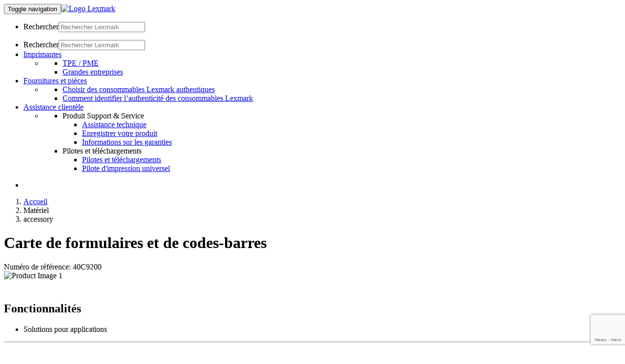

--- FILE ---
content_type: text/html
request_url: https://origin-www.lexmark.com/fr_xa/accessory/10261/Carte-de-formulaires-et-de-codes-barres
body_size: 10328
content:


<!-- lexmark/base/init.jsp -->




<!DOCTYPE html><html  class="no-js" lang="fr">
	

<head>
    




	<meta http-equiv="content-type" content="text/html; charset=UTF-8">
	<meta name="keywords" content="">
	<meta name="description" content="La Carte de formulaires et de codes-barres Lexmark est conçue pour accepter les formulaires électroniques créés à l&#39;aide de Lexmark Forms Composer et enregistrés dans la mémoire flash ou sur le disque dur d&#39;une imprimante Lexmark au moyen du Gestionnaire de formulaires Lexmark. Le stockage des formulaires électroniques sur le MFP ou l&#39;imprimante exige que ceux-ci soient dotés d&#39;une mémoire flash ou d&#39;un disque dur.  

Fusionnez et imprimez rapidement vos formulaires en utilisant uniquement les données texte ASCII variables transmises par l&#39;intermédiaire du réseau. Cette carte prend en charge l&#39;accès aux commandes PCL® et PostScript pour plus de 47 codes-barres à une et deux dimensions standard du secteur.  

Utilisez le Gestionnaire de formulaires Lexmark pour télécharger et gérer les formulaires, mettre à jour le microcode et changer le mode de la carte.
 
Vous ne pouvez utiliser qu&#39;une seule des cartes suivantes à la fois : Formulaires et codes-barres, Carte pour IPDS ou Carte pour PRESCRIBE. Ces cartes s&#39;installent dans le même connecteur.">
	<meta name="smb" content="false">
    <meta property="og:url" content="https://www.lexmark.com/fr_xa/products/hardware/accessory.html"/>
<meta property="fb:app_id" content="410755062440795"/>
<meta property="og:type" content="article"/>
    <meta name="name" content="Carte de formulaires et de codes-barres">
    <meta name="model" content=" CS720de 720de   CX622ade 622ade   CX625ade 625ade   M5255 5255   M5270 5270   XC4140 4140  Lexmark MS821n  XM5365 5365   MS825dn 825dn   CX625adhe 625adhe   C2425dw 2425dw   MS826de 826de   MX722adhe 722adhe  Lexmark MS725dvn  MC2425adw 2425adw   MC2535adwe 2535adwe   MC2640adwe 2640adwe  Lexmark MS821dn  C2535dw 2535dw   MX822adxe 822adxe   C2240 2240   MX826ade 826ade   B2865dw 2865dw   MS521dn 521dn   MX822ade 822ade  Lexmark C4150  MS621dn 621dn   MX826adxe 826adxe   MS622de 622de   CS727de 727de  Lexmark MS823dn  XM5370 5370   CS921de 921de   CX725dhe 725dhe   MX721ade 721ade   XM7355 7355   CS720dte 720dte   MS822de 822de   CX727de 727de   CS728de 728de   MS823n 823n   CX725dthe 725dthe   CS725dte 725dte   C9235 9235   MX721adhe 721adhe   XM7370 7370   XC9235 9235  Lexmark MX722ade  XC9255 9255   MB2770adhwe 2770adhwe   XC9245 9245   XC9265 9265   CX922de 922de   MX521de 521de   M1246 1246   CX921de 921de   MB2442adwe 2442adwe   CX923dxe 923dxe   CX923dte 923dte   MX521ade 521ade   M3250 3250   CX924dxe 924dxe  Lexmark MX622ade  CX924dte 924dte   MX522adhe 522adhe   XC4240 4240  Lexmark XC4150  XC2235 2235   CS923de 923de   CX920de 920de   MX421ade 421ade   CS431dw 431dw   XM1242 1242   XM1246 1246   XM3250 3250   CS421dn 421dn   CS521dn 521dn   B2546dw 2546dw   CX725de 725de  Lexmark MX622adhe  MB2546adwe 2546adwe   B2650dw 2650dw   CS725de 725de   CX522ade 522ade   MB2650adwe 2650adwe   CS622de 622de   CX421adn 421adn ">
    <meta name="part-number" content="40C9200">
    <meta name="pid" content="10261">
    <meta name="locale" content="fr_XA">
    <meta name="thumbnail" content="https://media.lexmark.com/www/product/thumbnail/10/10261.gif">
    <meta name="page-type" content="accessory">
    <meta name="page-subtype" content="Application Solutions">
    <meta name="links" content="[{&#34;name&#34;: &#34;Assistance technique&#34;, &#34;url&#34;: &#34;https://support.lexmark.com/fr_xa/printers/printer/Forms/Lexmark-Forms.html&#34;}]">
    <meta name="announce-date" content="2016-01-25">
    <meta name="discontinued" content="false">
  
		<link rel="canonical" href="https://origin-www.lexmark.com/fr_xa/accessory/10261/Carte-de-formulaires-et-de-codes-barres"/>
	
	 




<meta charset="utf-8" />
<meta http-equiv="X-UA-Compatible" content="IE=Edge" />
<meta name="viewport" content="width=device-width,initial-scale=1.0" />

 
  
    <link rel="preconnect" href="https://media.lexmark.com"/>
  
    <link rel="preconnect" href="https://assets.adobedtm.com"/>
  

  
    <link rel="preload" as="font" href="https://media.lexmark.com/www/lxkfef/v3.7.1/fonts/tp-hero/tphero-regular-webfont.woff2" type="font/woff2" crossorigin="anonymous"/>
  
    <link rel="preload" as="font" href="https://media.lexmark.com/www/lxkfef/v3.7.1/fonts/lexicons/lexicons.woff" type="font/woff" crossorigin="anonymous"/>
  
    <link rel="preload" as="font" href="https://media.lexmark.com/www/lxkfef/v3.7.1/fonts/tp-hero/tphero-semibold-webfont.woff2" type="font/woff2" crossorigin="anonymous"/>
  
    <link rel="preload" as="font" href="https://media.lexmark.com/www/lxkfef/v3.7.1/fonts/tp-hero/tphero-bold-webfont.woff2" type="font/woff2" crossorigin="anonymous"/>
  
    <link rel="preload" as="font" href="https://media.lexmark.com/www/lxkfef/v3.7.1/fonts/tp-hero/tphero-light-webfont.woff2" type="font/woff2" crossorigin="anonymous"/>
  
    <link rel="preload" as="font" href="https://media.lexmark.com/www/lxkfef/v3.7.1/fonts/tp-hero/tphero-medium-webfont.woff2" type="font/woff2" crossorigin="anonymous"/>
  


 
	<!-- LXKcore  -->
	<link rel="stylesheet" href="https://media.lexmark.com/www/lxkfef/v3.7.1/css/screen-bs.min.css"/>
	<link rel="stylesheet" href="https://media.lexmark.com/www/lxkfef/themes/lxk/v1.0.15/css/screen.min.css"/>





 <link rel="stylesheet" href="/etc/designs/lxcore/clientlibs.min.cb878cb20432777f423e96bfec9da6d1.css" type="text/css">
<script src="/etc.clientlibs/clientlibs/granite/jquery.min.cee8557e8779d371fe722bbcdd3b3eb7.js"></script>
<script src="/etc/designs/lxcore/clientlibs.min.a4d949888106b880feb03fc58bc8445f.js"></script>

 
<script src="//assets.adobedtm.com/ce67e69a3f77/7db8c10f141c/launch-2ff67a58c725.min.js" async></script>


	



	

	
	<title>Carte de formulaires et de codes-barres</title>
	
	

    
    
         <script id="defaultProductSchema" type="application/ld+json">
           {"image":"https://media.lexmark.com/www/product/print/10/10261.png","award":"","@type":"Product","name":"Carte de formulaires et de codes-barres","logo":"https://media.lexmark.com/www/lxkfef/themes/lxk/v1.0.12/images/logos/lxk-logo-2x.svg","description":"La Carte de formulaires et de codes-barres Lexmark est conçue pour accepter les formulaires électroniques créés à l\u0027aide de Lexmark Forms Composer et enregistrés dans la mémoire flash ou sur le disque dur d\u0027une imprimante Lexmark au moyen du Gestionnaire de formulaires Lexmark. Le stockage des formulaires électroniques sur le MFP ou l\u0027imprimante exige que ceux-ci soient dotés d\u0027une mémoire flash ou d\u0027un disque dur.  \n\nFusionnez et imprimez rapidement vos formulaires en utilisant uniquement les données texte ASCII variables transmises par l\u0027intermédiaire du réseau. Cette carte prend en charge l\u0027accès aux commandes PCL® et PostScript pour plus de 47 codes-barres à une et deux dimensions standard du secteur.  \n\nUtilisez le Gestionnaire de formulaires Lexmark pour télécharger et gérer les formulaires, mettre à jour le microcode et changer le mode de la carte.\n \nVous ne pouvez utiliser qu\u0027une seule des cartes suivantes à la fois : Formulaires et codes-barres, Carte pour IPDS ou Carte pour PRESCRIBE. Ces cartes s\u0027installent dans le même connecteur.","model":"Forms and Bar Code Card","mpn":"40C9200","@context":"http://schema.org","brand":{"@type":"Brand","name":"Lexmark"}}
         </script>
     
</head>

	





<body>
	

	<div class="slide-in-panel__page-container">
		


<noscript class="alert alert-danger">JavaScript is disabled. Our site requires JavaScript for basic functionality. Please enable JavaScript within
   your browser to maximize your experience.
</noscript>
<header id="lxk-header" class="theme-lexmark">
   <nav class="site-menu navbar">
      <div class="container">
         <div class="row">
            <div class="col-lg-12"><button type="button" class="navbar-toggle collapsed" data-toggle="collapse" data-target="#lxk-navbar-collapse-1" aria-expanded="false"><span class="sr-only">Toggle navigation</span><span class="icon-bar"></span><span class="icon-bar"></span><span class="icon-bar"></span></button><a class="lxk-logo" href="/fr_xa.html" aria-label="Page d'accueil Lexmark"><img src="//media.lexmark.com/www/lxkfef/themes/lxk/v1.0.12/images/logos/lxk-logo-2x.svg" alt="Logo Lexmark"></a><ul class="site-tools">
                  <li class="site-tools-search">
                     <form class="search-form navbar-form hidden-xs hidden-sm" role="search" data-search-name="siteSearch" name="searchForm" action="/fr_xa/search-results.html">
                        <div class="input-group input-group-focus"><label class="sr-only" for="search-desktop">Rechercher</label><input type="text" id="search-desktop" name="text" class="form-control border-none" aria-label="Rechercher Lexmark" placeholder="Rechercher Lexmark"><a href="#" class="input-group-addon border-none bg-transparent" aria-label="Rechercher sur Lexmark"><span class="icon icon-search" aria-hidden="true"></span></a></div>
                     </form>
                  </li>
               </ul>
            </div>
         </div>
         <div class="row">
            <div class="col-lg-12">
               <div class="collapse navbar-collapse site-menu-container" id="lxk-navbar-collapse-1">
                  <ul class="nav navbar-nav site-menu-links">
                     <li class="site-tools-search mobile-search">
                        <form class="search-form navbar-form hidden-md hidden-lg" role="search" data-search-name="siteSearch" name="searchForm" action="/fr_xa/search-results.html">
                           <div class="input-group input-group-focus"><label class="sr-only" for="search-mobile">Rechercher</label><input type="text" id="search-mobile" name="text" class="form-control border-none" aria-label="Rechercher Lexmark" placeholder="Rechercher Lexmark"><a href="#" class="input-group-addon border-none bg-transparent" aria-label="Rechercher sur Lexmark"><span class="icon icon-search" aria-hidden="true"></span></a></div>
                        </form>
                     </li>
                     <li class="dropdown"><a href="#" class="dropdown-toggle" data-toggle="dropdown" role="button" aria-haspopup="true" aria-expanded="false">Imprimantes</a><ul class="dropdown-menu">
                           <li class="dropdown__menu site-menu--1-col dropdown__menu-inner">
                              <div class="row">
                                 <div class="col-lg-12 col-md-12 l-pad-horizontal">
                                    <ul>
                                       <li><a href="/fr_xa//products/hardware/small-and-medium-business.html">TPE / PME</a></li>
                                       <li><a href="/fr_xa/products/enterprise-overview.html">Grandes entreprises</a></li>
                                    </ul>
                                 </div>
                              </div>
                           </li>
                        </ul>
                     </li>
                     <li class="dropdown"><a href="#" class="dropdown-toggle" data-toggle="dropdown" role="button" aria-haspopup="true" aria-expanded="false">Fournitures et pièces</a><ul class="dropdown-menu">
                           <li class="dropdown__menu site-menu--1-col dropdown__menu-inner">
                              <div class="row">
                                 <div class="col-lg-12 col-md-12 l-pad-horizontal">
                                    <ul>
                                       <li><a href="/en_za/products/supplies-and-parts/printer-supplies-finder.html">Choisir des consommables Lexmark authentiques</a></li>
                                       <li><a href="/en_za/products/supplies-and-parts/printer-supplies-finder/check-to-protect.html">Comment identifier l’authenticité des consommables Lexmark</a></li>
                                    </ul>
                                 </div>
                              </div>
                           </li>
                        </ul>
                     </li>
                     <li class="dropdown"><a href="#" class="dropdown-toggle" data-toggle="dropdown" role="button" aria-haspopup="true" aria-expanded="false">Assistance clientèle</a><ul class="dropdown-menu">
                           <li class="dropdown__menu dropdown__menu-inner site-menu--2-col">
                              <div class="row">
                                 <div class="col-lg-6 col-md-6 l-pad-horizontal">
                                    <ul>
                                       <li>
                                          <div class="site-nav-list-title">Produit Support &amp; Service</div>
                                          <ul>
                                             <li><a href="https://support.lexmark.com/fr_xa.html">Assistance technique</a></li>
                                             <li><a href="/fr_xa/support/standard-printer-registration.html">Enregistrer votre produit</a></li>
                                             <li><a href="https://support.lexmark.com/fr_xa/warranty-service.html">Informations sur les garanties</a></li>
                                          </ul>
                                       </li>
                                    </ul>
                                 </div>
                                 <div class="col-lg-6 col-md-6 l-pad-horizontal">
                                    <ul>
                                       <li>
                                          <div class="site-nav-list-title">Pilotes et téléchargements</div>
                                          <ul>
                                             <li><a href="https://support.lexmark.com/fr_xa/drivers-downloads.html">Pilotes et téléchargements</a></li>
                                             <li><a href="/fr_xa/support/universal-print-driver.html">Pilote d'impression universel</a></li>
                                          </ul>
                                       </li>
                                    </ul>
                                 </div>
                              </div>
                           </li>
                        </ul>
                     </li>
                  </ul>
                  <ul class="nav navbar-nav user-tools">
                     <li class="change-region"><a aria-label="Changer de région" data-country="Afrique" data-language="Francophone" title=" (Francophone)" href="/fr_XA/common/regions.shtml" data-name="choose-region"><i aria-hidden="true" class="icon icon-flag-xa"></i> </a></li>
                  </ul>
               </div>
            </div>
         </div>
      </div>
   </nav>
      
        <script src="/common/static/SolrSearch/typeahead.min.js"></script>
      
    
</header>


<script async src="https://www.google.com/recaptcha/api.js?render=6LfQqCYdAAAAADsxfGCRtyJDFPD9B1lG8Ev6E9kA"></script>
<div id="recaptchaKey" class="hidden" data-recaptcha-key='6LfQqCYdAAAAADsxfGCRtyJDFPD9B1lG8Ev6E9kA'></div>

		
		<div class="par parsys"><div class="grid section">
<div class="container">
	<div class="row  ">
		
			
	<div class="col-xs-12    margin-bottom-2 ">
		<div>
			<div class="-breadcrumb section"><ol class="breadcrumb hidden-xs margin-before-none">
  <li>
    <a href="https://www.lexmark.com/fr_xa.html">Accueil</a>
  </li>

  <li>
    Matériel
  </li>

  <li class="active">
    accessory
  </li>
</ol>
</div>


		</div>
	</div>
	


		
			
	<div class="col-sm-7    text-center margin-bottom-2 ">
		<div>
			<div class="grid section">

	<div class="row  ">
		
			
	<div class="col-xs-12     ">
		<div>
			<div class="product-detail-name section">
  
  
  <h1 class="margin-bottom-none">
    Carte de formulaires et de codes-barres
  </h1>
  

</div>


		</div>
	</div>
	


		
			
	<div class="col-xs-12    text-tiny ">
		<div class="padding-bottom-1 ">
			<span class="product-detail-part-number section">
  Numéro de référence: 40C9200

</span>


		</div>
	</div>
	


		
			
	<div class="col-xs-12     ">
		<div class="padding-bottom-1 ">
			<span class="cmyk product-detail-printer-symbol section">
  
  
  
  

  
  

</span>


		</div>
	</div>
	


		
	</div>

<div></div>
</div>
<div class="product-detail-carousel section">
    
<link rel="stylesheet" href="/etc/designs/lxcore/clientlibs/product-detail-carousel.min.79fe20086e1e7f243153c642eed6c1a0.css" type="text/css">
<script src="/etc/designs/lxcore/clientlibs/product-detail-carousel.min.d41d8cd98f00b204e9800998ecf8427e.js"></script>




  <section id="s0cba6d69d72561cb55ee4e7ae601bfd1" class="slider slick-nav-outside-edge" data-slick-options="{&#34;slidesToShow&#34;:1,&#34;slidesToScroll&#34;:1,&#34;lazyLoad&#34;:&#34;ondemand&#34;,&#34;dots&#34;:true}">
    <div>
      <img class="img-responsive center-block" style="width:auto" alt="Product Image 1" src="https://media.lexmark.com/www/product/small/10/10261.jpg"/>
      
    </div>
  </section>

</div>


		</div>
	</div>
	


		
			
	<div class="col-sm-4 col-sm-offset-1    ">
		<div>
			<div class="product-detail-features section">
  <div class="well no-shadow well-sm bg-n6 margin-bottom-1">
    <h2 class="h5 text-uppercase">Fonctionnalités</h2>
  </div>
  <ul class="margin-bottom-none padding-before-2">
    <li>
      
      Solutions pour applications
    </li>
    
    
    
    
  </ul>

  


</div>
<div class="product-detail-buy-online section">
  
  <div class="row">
    <div class="col-md-12">
      <hr/>
      
      <a id="dealerFinderId" href="https://www.lexmark.com/fr_xa/products/hardware/dealer-locator.html"><p class="small margin-bottom-none">Trouver un revendeur</p></a>
      
    </div>
  </div>

  
  

</div>


		</div>
	</div>
	


		
			
	<div class="col-xs-12     ">
		<div>
			<div class="tab section">

    
<link rel="stylesheet" href="/etc/designs/lxcore/clientlibs/product-page-tab.min.d41d8cd98f00b204e9800998ecf8427e.css" type="text/css">
<script src="/etc/designs/lxcore/clientlibs/product-page-tab.min.affdc561e06b7dd8aa77d4f8dde6e83c.js"></script>



<div>
	<ul id="-1070601231" class="nav nav-tabs border-top border-n4 margin-top-2" role="tablist">
		<li role="presentation" class="active">
			<a href="#overview" id="overview-tab" aria-controls="overview" role="tab" data-toggle="tab">
				
				<h2 class="h5 margin-top-none margin-bottom-none">Aperçu</h2>
			</a>
			
		</li>
	
		<li role="presentation">
			<a class="collapsed" href="#specs" id="specs-tab" aria-controls="specs" role="tab" data-toggle="tab">
				
				<h2 class="h5 margin-top-none margin-bottom-none">Spécifications</h2>
			</a>
			
		</li>
	
		<li role="presentation">
			<a class="collapsed" href="#compatible-devices" id="compatible-devices-tab" aria-controls="compatible-devices" role="tab" data-toggle="tab">
				
				<h2 class="h5 margin-top-none margin-bottom-none">Périphérique(s) compatible(s)</h2>
			</a>
			
		</li>
	</ul>
	<div class="tab-content">
		<div role="tabpanel" class="tab-pane product-detail-tab-section border-none active in" id="overview" aria-labelledby="overview-tab">
			<div class="wells section"><div class=" well no-shadow border-b8 border-top border-bottom well-sm padding-before-4 padding-after-4 margin-top-1">
    <div>




    
    
    <div class="product-detail-marketing-desc">
  <h2 class="h5 text-uppercase text-bold">Description du produit</h2>
  <p class="lead padding-bottom-1">
    La Carte de formulaires et de codes-barres Lexmark est conçue pour accepter les formulaires électroniques créés à l&#39;aide de Lexmark Forms Composer et enregistrés dans la mémoire flash ou sur le disque dur d&#39;une imprimante Lexmark au moyen du Gestionnaire de formulaires Lexmark. Le stockage des formulaires électroniques sur le MFP ou l&#39;imprimante exige que ceux-ci soient dotés d&#39;une mémoire flash ou d&#39;un disque dur.  

Fusionnez et imprimez rapidement vos formulaires en utilisant uniquement les données texte ASCII variables transmises par l&#39;intermédiaire du réseau. Cette carte prend en charge l&#39;accès aux commandes PCL® et PostScript pour plus de 47 codes-barres à une et deux dimensions standard du secteur.  

Utilisez le Gestionnaire de formulaires Lexmark pour télécharger et gérer les formulaires, mettre à jour le microcode et changer le mode de la carte.
 
Vous ne pouvez utiliser qu&#39;une seule des cartes suivantes à la fois : Formulaires et codes-barres, Carte pour IPDS ou Carte pour PRESCRIBE. Ces cartes s&#39;installent dans le même connecteur.
  </p>

</div>


</div>
</div>
</div>
<div class="product-detail-addtl-marketing-desc section">
    
      
        <div class="row">
          <div class="col-md-3">
            <h4 class="margin-top-none">
              Fusionner et imprimer
            </h4>
          </div>
          <div class="col-md-9">
              <p>Fusionnez et imprimez rapidement vos formulaires en utilisant uniquement les données texte ASCII variables transmises par l&#39;intermédiaire du réseau.  Cette carte contrôle les données entrantes ASCII, SAP RDI ou PCL.  Si les données entrantes renferment une combinaison correspondant aux conditions définies dans un formulaire électronique résident, le processus de fusion des données démarre.</p>
          </div>
        </div>
        <hr/>
      
    
      
        <div class="row">
          <div class="col-md-3">
            <h4 class="margin-top-none">
              Rapide et facile à mettre en œuvre !
            </h4>
          </div>
          <div class="col-md-9">
              <p>Les formulaire sont stockés sur l&#39;imprimante et il n&#39;y a donc aucun serveur à configurer ni à entretenir. En outre, pour un petit nombre de périphériques d&#39;impression, l&#39;investissement initial est modeste.</p>
          </div>
        </div>
        <hr/>
      
    
      
        <div class="row">
          <div class="col-md-3">
            <h4 class="margin-top-none">
              Créer des formulaires et les enregistrer sur l&#39;imprimante
            </h4>
          </div>
          <div class="col-md-9">
              <p>La Carte de formulaires et de codes-barres Lexmark est conçue pour accepter les formulaires électroniques créés à l&#39;aide de Lexmark Forms Composer et enregistrés dans la mémoire flash ou sur le disque dur d&#39;une imprimante Lexmark au moyen du Gestionnaire de formulaires Lexmark.  Le stockage des formulaires électroniques sur le MFP ou l&#39;imprimante exige que ceux-ci soient dotés d&#39;une mémoire flash ou d&#39;un disque dur.</p>
          </div>
        </div>
        <hr/>
      
    
      
        <div class="row">
          <div class="col-md-3">
            <h4 class="margin-top-none">
              Remarque
            </h4>
          </div>
          <div class="col-md-9">
              <p>Vous ne pouvez utiliser qu&#39;une seule des cartes suivantes à la fois : Formulaires et codes-barres, Carte pour IPDS ou Carte pour PRESCRIBE. Ces cartes s&#39;installent dans le même connecteur.</p>
          </div>
        </div>
        <hr/>
      
    
      
        <div class="row">
          <div class="col-md-3">
            <h4 class="margin-top-none">
              Fusion de données simples
            </h4>
          </div>
          <div class="col-md-9">
              <p>Cette carte est compatible avec les réseaux Ethernet pour n&#39;importe quel hôte utilisant des données ASCII, SAP RDI (avec le type de périphérique Lexmark SAP® R/3® pour PCL) ou PCL. Elle prend également en charge l&#39;accès aux commandes PCL® et PostScript pour plus de 47 codes-barres à une et deux dimensions standard du secteur.</p>
          </div>
        </div>
        <hr/>
      
    
      
        <div class="row">
          <div class="col-md-3">
            <h4 class="margin-top-none">
              Gestionnaire de formulaires Lexmark
            </h4>
          </div>
          <div class="col-md-9">
              <p>Utilisez le Gestionnaire de formulaires Lexmark pour télécharger et gérer les formulaires, mettre à jour le microcode et changer le mode de la carte (Impression, Capture des données, Désactivation, Archivage* et impression, ainsi qu&#39;Archivage* seul). *Les modes d&#39;archivage nécessitent un disque dur.</p>
          </div>
        </div>
        <hr class="hidden-sm hidden-xs"/>
      
    
    <div>
      
    
      
    
      
    
      
    
      
    
      
    </div>

</div>


		</div>
	
		<div role="tabpanel" class="tab-pane product-detail-tab-section border-none " id="specs" aria-labelledby="specs-tab">
			<div class="product-detail-in-the-box section">
</div>
<div class="product-detail-tech-specs section">


  <div class="row">
    <div class="col-md-3">
      <h3>Informations générales</h3>
    </div>
    <div class="col-md-9">
      <div class="row">
        <div class="col-xs-12">
          <table class="table margin-top-2">
            <tbody>
              <tr>
                <th scope="row">Numéro de référence</th>
                <td>40C9200</td>
              </tr>
              <tr>
                <th scope="row">Dimensions sous emballage (mm - H x L x P)</th>
                <td>
                  <ul class="margin-bottom-none list-unstyled">
                    <li>40 x 230 x 150 mm</li>
                  </ul>
                </td>
              </tr>
            
              
              <tr>
                <th scope="row">Poids avec emballage</th>
                <td>
                  <ul class="margin-bottom-none list-unstyled">
                    <li>0.13 kg</li>
                  </ul>
                </td>
              </tr>
            </tbody>
          </table>
        </div>
      </div>
    </div>
  </div>
  <hr/>
  
  
  

  
  
  

  
  
  

  
  
  

  
  
  

  
  
  

  
  
  

  
  
  

  
  
  

  
  <div class="row">
    <div class="col-md-3">
      <h3>Electricité &amp; Opération</h3>
    </div>
    <div class="col-md-9">
      <div class="row">
        <div class="col-xs-12">
          <table class="table margin-top-2">
            <tbody>
              <tr>
                <th scope="row">
                  Code UNSPSC
                </th>
                <td>
                  <ul class="margin-bottom-none list-unstyled">
                    
                    <li>44101726</li>
                  </ul>
                </td>
              </tr>
            
              <tr>
                <th scope="row">
                  Pays d'origine
                </th>
                <td>
                  <ul class="margin-bottom-none list-unstyled">
                    
                    <li>United States</li>
                  </ul>
                </td>
              </tr>
            </tbody>
          </table>
        </div>
      </div>
    </div>
  </div>
  <hr/>

  
  
  

  <div class="product-detail-footnotes">
    
  </div>

</div>


		</div>
	
		<div role="tabpanel" class="tab-pane product-detail-tab-section border-none " id="compatible-devices" aria-labelledby="compatible-devices-tab">
			<div class="product-detail-compatible-devices section">
  <div id="compatible-devices" class="row padding-top-2">
     
    <div class="col-md-12">
      <div class="table-search border-top border-bottom border-n4 bg-n2 margin-bottom-0 padding-2">
        <div class="input-group input-group-focus input-search margin-bottom-none">
        <span class="input-group-addon border-none bg-white">
          <i class="icon icon-search" aria-hidden="true"></i>
        </span>
          <input type="text" class="form-control" placeholder="Filtrer les périphériques" data-datatables-search='{&quot;target&quot;:&quot;devices&quot;}'/>
        </div>
      </div>
      <div class="margin-top-2">
        <table class="table table-cards" data-datatables-name="devices" data-datatables-options="{
          &#34;searching&#34;: true,
          &#34;dom&#34;: &#34;t&#34;,
          &#34;language&#34;: {
            &#34;zeroRecords&#34;: &#34;Nous n&#39;avons trouvé aucun périphérique compatible correspondant à votre recherche. Veuillez vérifier l&#39;orthographe et essayer à nouveau.&#34;
          }
        }">
          <thead>
            <tr>
              <th></th>
              <th></th>
            </tr>
          </thead>
          <tbody data-evenheight-options='{&quot;customClass&quot;:&quot;>tr&quot;}'>
            <tr class="card-xs-6 card-sm-3 card-lg-2 device">
              <td>
                <a href="/fr_xa/printer/10170/Lexmark-CS720de">
                  <img class="img-responsive center-block" src="https://media.lexmark.com/www/product/thumbnail/40C/40C9136.gif" alt="Lexmark CS720de" title="accéder à la page des produits"/>
                </a>
              </td>
              <td>
                <p><b>Lexmark CS720de</b></p>
                <p><a href="/fr_xa/printer/10170/Lexmark-CS720de" class="h6"><i class="icon icon-caret_circle_outline_right"></i> Voir le produit</a></p>
              </td>
            </tr>
          
            <tr class="card-xs-6 card-sm-3 card-lg-2 device">
              <td>
                <a href="/fr_xa/printer/12470/Lexmark-CX622ade">
                  <img class="img-responsive center-block" src="https://media.lexmark.com/www/product/thumbnail/42C/42C7390.gif" alt="Lexmark CX622ade" title="accéder à la page des produits"/>
                </a>
              </td>
              <td>
                <p><b>Lexmark CX622ade</b></p>
                <p><a href="/fr_xa/printer/12470/Lexmark-CX622ade" class="h6"><i class="icon icon-caret_circle_outline_right"></i> Voir le produit</a></p>
              </td>
            </tr>
          
            <tr class="card-xs-6 card-sm-3 card-lg-2 device">
              <td>
                <a href="/fr_xa/printer/12471/Lexmark-CX625ade">
                  <img class="img-responsive center-block" src="https://media.lexmark.com/www/product/thumbnail/42C/42C7790.gif" alt="Lexmark CX625ade" title="accéder à la page des produits"/>
                </a>
              </td>
              <td>
                <p><b>Lexmark CX625ade</b></p>
                <p><a href="/fr_xa/printer/12471/Lexmark-CX625ade" class="h6"><i class="icon icon-caret_circle_outline_right"></i> Voir le produit</a></p>
              </td>
            </tr>
          
            <tr class="card-xs-6 card-sm-3 card-lg-2 device">
              <td>
                <a href="/fr_xa/printer/12439/Lexmark-MS821n">
                  <img class="img-responsive center-block" src="https://media.lexmark.com/www/product/thumbnail/50G/50G0063.gif" alt="Lexmark MS821n" title="accéder à la page des produits"/>
                </a>
              </td>
              <td>
                <p><b>Lexmark MS821n</b></p>
                <p><a href="/fr_xa/printer/12439/Lexmark-MS821n" class="h6"><i class="icon icon-caret_circle_outline_right"></i> Voir le produit</a></p>
              </td>
            </tr>
          
            <tr class="card-xs-6 card-sm-3 card-lg-2 device">
              <td>
                <a href="/fr_xa/printer/12397/Lexmark-MS825dn">
                  <img class="img-responsive center-block" src="https://media.lexmark.com/www/product/thumbnail/50G/50G0323.gif" alt="Lexmark MS825dn" title="accéder à la page des produits"/>
                </a>
              </td>
              <td>
                <p><b>Lexmark MS825dn</b></p>
                <p><a href="/fr_xa/printer/12397/Lexmark-MS825dn" class="h6"><i class="icon icon-caret_circle_outline_right"></i> Voir le produit</a></p>
              </td>
            </tr>
          
            <tr class="card-xs-6 card-sm-3 card-lg-2 device">
              <td>
                <a href="/fr_xa/printer/12474/Lexmark-CX625adhe">
                  <img class="img-responsive center-block" src="https://media.lexmark.com/www/product/thumbnail/42C/42C7890.gif" alt="Lexmark CX625adhe" title="accéder à la page des produits"/>
                </a>
              </td>
              <td>
                <p><b>Lexmark CX625adhe</b></p>
                <p><a href="/fr_xa/printer/12474/Lexmark-CX625adhe" class="h6"><i class="icon icon-caret_circle_outline_right"></i> Voir le produit</a></p>
              </td>
            </tr>
          
            <tr class="card-xs-6 card-sm-3 card-lg-2 device">
              <td>
                <a href="/fr_xa/printer/12475/Lexmark-C2425dw">
                  <img class="img-responsive center-block" src="https://media.lexmark.com/www/product/thumbnail/42C/42CC140.gif" alt="Lexmark C2425dw" title="accéder à la page des produits"/>
                </a>
              </td>
              <td>
                <p><b>Lexmark C2425dw</b></p>
                <p><a href="/fr_xa/printer/12475/Lexmark-C2425dw" class="h6"><i class="icon icon-caret_circle_outline_right"></i> Voir le produit</a></p>
              </td>
            </tr>
          
            <tr class="card-xs-6 card-sm-3 card-lg-2 device">
              <td>
                <a href="/fr_xa/printer/12398/Lexmark-MS826de">
                  <img class="img-responsive center-block" src="https://media.lexmark.com/www/product/thumbnail/50G/50G0333.gif" alt="Lexmark MS826de" title="accéder à la page des produits"/>
                </a>
              </td>
              <td>
                <p><b>Lexmark MS826de</b></p>
                <p><a href="/fr_xa/printer/12398/Lexmark-MS826de" class="h6"><i class="icon icon-caret_circle_outline_right"></i> Voir le produit</a></p>
              </td>
            </tr>
          
            <tr class="card-xs-6 card-sm-3 card-lg-2 device">
              <td>
                <a href="/fr_xa/printer/12436/Lexmark-MX722adhe">
                  <img class="img-responsive center-block" src="https://media.lexmark.com/www/product/thumbnail/25B/25B0033.gif" alt="Lexmark MX722adhe" title="accéder à la page des produits"/>
                </a>
              </td>
              <td>
                <p><b>Lexmark MX722adhe</b></p>
                <p><a href="/fr_xa/printer/12436/Lexmark-MX722adhe" class="h6"><i class="icon icon-caret_circle_outline_right"></i> Voir le produit</a></p>
              </td>
            </tr>
          
            <tr class="card-xs-6 card-sm-3 card-lg-2 device">
              <td>
                <a href="/fr_xa/printer/12437/Lexmark-MS725dvn">
                  <img class="img-responsive center-block" src="https://media.lexmark.com/www/product/thumbnail/50G/50G0633.gif" alt="Lexmark MS725dvn" title="accéder à la page des produits"/>
                </a>
              </td>
              <td>
                <p><b>Lexmark MS725dvn</b></p>
                <p><a href="/fr_xa/printer/12437/Lexmark-MS725dvn" class="h6"><i class="icon icon-caret_circle_outline_right"></i> Voir le produit</a></p>
              </td>
            </tr>
          
            <tr class="card-xs-6 card-sm-3 card-lg-2 device">
              <td>
                <a href="/fr_xa/printer/12478/Lexmark-MC2425adw">
                  <img class="img-responsive center-block" src="https://media.lexmark.com/www/product/thumbnail/42C/42CC440.gif" alt="Lexmark MC2425adw" title="accéder à la page des produits"/>
                </a>
              </td>
              <td>
                <p><b>Lexmark MC2425adw</b></p>
                <p><a href="/fr_xa/printer/12478/Lexmark-MC2425adw" class="h6"><i class="icon icon-caret_circle_outline_right"></i> Voir le produit</a></p>
              </td>
            </tr>
          
            <tr class="card-xs-6 card-sm-3 card-lg-2 device">
              <td>
                <a href="/fr_xa/printer/12479/Lexmark-MC2535adwe">
                  <img class="img-responsive center-block" src="https://media.lexmark.com/www/product/thumbnail/42C/42CC470.gif" alt="Lexmark MC2535adwe" title="accéder à la page des produits"/>
                </a>
              </td>
              <td>
                <p><b>Lexmark MC2535adwe</b></p>
                <p><a href="/fr_xa/printer/12479/Lexmark-MC2535adwe" class="h6"><i class="icon icon-caret_circle_outline_right"></i> Voir le produit</a></p>
              </td>
            </tr>
          
            <tr class="card-xs-6 card-sm-3 card-lg-2 device">
              <td>
                <a href="/fr_xa/printer/12480/Lexmark-MC2640adwe">
                  <img class="img-responsive center-block" src="https://media.lexmark.com/www/product/thumbnail/42C/42CC590.gif" alt="Lexmark MC2640adwe" title="accéder à la page des produits"/>
                </a>
              </td>
              <td>
                <p><b>Lexmark MC2640adwe</b></p>
                <p><a href="/fr_xa/printer/12480/Lexmark-MC2640adwe" class="h6"><i class="icon icon-caret_circle_outline_right"></i> Voir le produit</a></p>
              </td>
            </tr>
          
            <tr class="card-xs-6 card-sm-3 card-lg-2 device">
              <td>
                <a href="/fr_xa/printer/12440/Lexmark-MS821dn">
                  <img class="img-responsive center-block" src="https://media.lexmark.com/www/product/thumbnail/50G/50G0123.gif" alt="Lexmark MS821dn" title="accéder à la page des produits"/>
                </a>
              </td>
              <td>
                <p><b>Lexmark MS821dn</b></p>
                <p><a href="/fr_xa/printer/12440/Lexmark-MS821dn" class="h6"><i class="icon icon-caret_circle_outline_right"></i> Voir le produit</a></p>
              </td>
            </tr>
          
            <tr class="card-xs-6 card-sm-3 card-lg-2 device">
              <td>
                <a href="/fr_xa/printer/12481/Lexmark-C2535dw">
                  <img class="img-responsive center-block" src="https://media.lexmark.com/www/product/thumbnail/42C/42CC170.gif" alt="Lexmark C2535dw" title="accéder à la page des produits"/>
                </a>
              </td>
              <td>
                <p><b>Lexmark C2535dw</b></p>
                <p><a href="/fr_xa/printer/12481/Lexmark-C2535dw" class="h6"><i class="icon icon-caret_circle_outline_right"></i> Voir le produit</a></p>
              </td>
            </tr>
          
            <tr class="card-xs-6 card-sm-3 card-lg-2 device">
              <td>
                <a href="/fr_xa/printer/12407/Lexmark-MX822adxe">
                  <img class="img-responsive center-block" src="https://media.lexmark.com/www/product/thumbnail/25B/25B0691.gif" alt="Lexmark MX822adxe" title="accéder à la page des produits"/>
                </a>
              </td>
              <td>
                <p><b>Lexmark MX822adxe</b></p>
                <p><a href="/fr_xa/printer/12407/Lexmark-MX822adxe" class="h6"><i class="icon icon-caret_circle_outline_right"></i> Voir le produit</a></p>
              </td>
            </tr>
          
            <tr class="card-xs-6 card-sm-3 card-lg-2 device">
              <td>
                <a href="/fr_xa/printer/12408/Lexmark-MX826ade">
                  <img class="img-responsive center-block" src="https://media.lexmark.com/www/product/thumbnail/25B/25B0700.gif" alt="Lexmark MX826ade" title="accéder à la page des produits"/>
                </a>
              </td>
              <td>
                <p><b>Lexmark MX826ade</b></p>
                <p><a href="/fr_xa/printer/12408/Lexmark-MX826ade" class="h6"><i class="icon icon-caret_circle_outline_right"></i> Voir le produit</a></p>
              </td>
            </tr>
          
            <tr class="card-xs-6 card-sm-3 card-lg-2 device">
              <td>
                <a href="/fr_xa/printer/12449/Lexmark-B2865dw">
                  <img class="img-responsive center-block" src="https://media.lexmark.com/www/product/thumbnail/50G/50G0943.gif" alt="Lexmark B2865dw" title="accéder à la page des produits"/>
                </a>
              </td>
              <td>
                <p><b>Lexmark B2865dw</b></p>
                <p><a href="/fr_xa/printer/12449/Lexmark-B2865dw" class="h6"><i class="icon icon-caret_circle_outline_right"></i> Voir le produit</a></p>
              </td>
            </tr>
          
            <tr class="card-xs-6 card-sm-3 card-lg-2 device">
              <td>
                <a href="/fr_xa/printer/11835/Lexmark-MS521dn">
                  <img class="img-responsive center-block" src="https://media.lexmark.com/www/product/thumbnail/36S/36S0310.gif" alt="Lexmark MS521dn" title="accéder à la page des produits"/>
                </a>
              </td>
              <td>
                <p><b>Lexmark MS521dn</b></p>
                <p><a href="/fr_xa/printer/11835/Lexmark-MS521dn" class="h6"><i class="icon icon-caret_circle_outline_right"></i> Voir le produit</a></p>
              </td>
            </tr>
          
            <tr class="card-xs-6 card-sm-3 card-lg-2 device">
              <td>
                <a href="/fr_xa/printer/12406/Lexmark-MX822ade">
                  <img class="img-responsive center-block" src="https://media.lexmark.com/www/product/thumbnail/25B/25B2010.gif" alt="Lexmark MX822ade" title="accéder à la page des produits"/>
                </a>
              </td>
              <td>
                <p><b>Lexmark MX822ade</b></p>
                <p><a href="/fr_xa/printer/12406/Lexmark-MX822ade" class="h6"><i class="icon icon-caret_circle_outline_right"></i> Voir le produit</a></p>
              </td>
            </tr>
          
            <tr class="card-xs-6 card-sm-3 card-lg-2 device">
              <td>
                <a href="/fr_xa/printer/11837/Lexmark-MS621dn">
                  <img class="img-responsive center-block" src="https://media.lexmark.com/www/product/thumbnail/36S/36S0410.gif" alt="Lexmark MS621dn" title="accéder à la page des produits"/>
                </a>
              </td>
              <td>
                <p><b>Lexmark MS621dn</b></p>
                <p><a href="/fr_xa/printer/11837/Lexmark-MS621dn" class="h6"><i class="icon icon-caret_circle_outline_right"></i> Voir le produit</a></p>
              </td>
            </tr>
          
            <tr class="card-xs-6 card-sm-3 card-lg-2 device">
              <td>
                <a href="/fr_xa/printer/12409/Lexmark-MX826adxe">
                  <img class="img-responsive center-block" src="https://media.lexmark.com/www/product/thumbnail/25B/25B0701.gif" alt="Lexmark MX826adxe" title="accéder à la page des produits"/>
                </a>
              </td>
              <td>
                <p><b>Lexmark MX826adxe</b></p>
                <p><a href="/fr_xa/printer/12409/Lexmark-MX826adxe" class="h6"><i class="icon icon-caret_circle_outline_right"></i> Voir le produit</a></p>
              </td>
            </tr>
          
            <tr class="card-xs-6 card-sm-3 card-lg-2 device">
              <td>
                <a href="/fr_xa/printer/11839/Lexmark-MS622de">
                  <img class="img-responsive center-block" src="https://media.lexmark.com/www/product/thumbnail/36S/36S0510.gif" alt="Lexmark MS622de" title="accéder à la page des produits"/>
                </a>
              </td>
              <td>
                <p><b>Lexmark MS622de</b></p>
                <p><a href="/fr_xa/printer/11839/Lexmark-MS622de" class="h6"><i class="icon icon-caret_circle_outline_right"></i> Voir le produit</a></p>
              </td>
            </tr>
          
            <tr class="card-xs-6 card-sm-3 card-lg-2 device">
              <td>
                <a href="/fr_xa/printer/11155/Lexmark-CS727de">
                  <img class="img-responsive center-block" src="https://media.lexmark.com/www/product/thumbnail/40C/40CC136.gif" alt="Lexmark CS727de" title="accéder à la page des produits"/>
                </a>
              </td>
              <td>
                <p><b>Lexmark CS727de</b></p>
                <p><a href="/fr_xa/printer/11155/Lexmark-CS727de" class="h6"><i class="icon icon-caret_circle_outline_right"></i> Voir le produit</a></p>
              </td>
            </tr>
          
            <tr class="card-xs-6 card-sm-3 card-lg-2 device">
              <td>
                <a href="/fr_xa/printer/12443/Lexmark-MS823dn">
                  <img class="img-responsive center-block" src="https://media.lexmark.com/www/product/thumbnail/50G/50G0223.gif" alt="Lexmark MS823dn" title="accéder à la page des produits"/>
                </a>
              </td>
              <td>
                <p><b>Lexmark MS823dn</b></p>
                <p><a href="/fr_xa/printer/12443/Lexmark-MS823dn" class="h6"><i class="icon icon-caret_circle_outline_right"></i> Voir le produit</a></p>
              </td>
            </tr>
          
            <tr class="card-xs-6 card-sm-3 card-lg-2 device">
              <td>
                <a href="/fr_xa/printer/11396/Lexmark-CS921de">
                  <img class="img-responsive center-block" src="https://media.lexmark.com/www/product/thumbnail/32C/32C0010.gif" alt="Lexmark CS921de" title="accéder à la page des produits"/>
                </a>
              </td>
              <td>
                <p><b>Lexmark CS921de</b></p>
                <p><a href="/fr_xa/printer/11396/Lexmark-CS921de" class="h6"><i class="icon icon-caret_circle_outline_right"></i> Voir le produit</a></p>
              </td>
            </tr>
          
            <tr class="card-xs-6 card-sm-3 card-lg-2 device">
              <td>
                <a href="/fr_xa/printer/10263/Lexmark-CX725dhe">
                  <img class="img-responsive center-block" src="https://media.lexmark.com/www/product/thumbnail/40C/40C9555.gif" alt="Lexmark CX725dhe" title="accéder à la page des produits"/>
                </a>
              </td>
              <td>
                <p><b>Lexmark CX725dhe</b></p>
                <p><a href="/fr_xa/printer/10263/Lexmark-CX725dhe" class="h6"><i class="icon icon-caret_circle_outline_right"></i> Voir le produit</a></p>
              </td>
            </tr>
          
            <tr class="card-xs-6 card-sm-3 card-lg-2 device">
              <td>
                <a href="/fr_xa/printer/12444/Lexmark-MX721ade">
                  <img class="img-responsive center-block" src="https://media.lexmark.com/www/product/thumbnail/25B/25B0200.gif" alt="Lexmark MX721ade" title="accéder à la page des produits"/>
                </a>
              </td>
              <td>
                <p><b>Lexmark MX721ade</b></p>
                <p><a href="/fr_xa/printer/12444/Lexmark-MX721ade" class="h6"><i class="icon icon-caret_circle_outline_right"></i> Voir le produit</a></p>
              </td>
            </tr>
          
            <tr class="card-xs-6 card-sm-3 card-lg-2 device">
              <td>
                <a href="/fr_xa/printer/10266/Lexmark-CS720dte">
                  <img class="img-responsive center-block" src="https://media.lexmark.com/www/product/thumbnail/40C/40C9137.gif" alt="Lexmark CS720dte" title="accéder à la page des produits"/>
                </a>
              </td>
              <td>
                <p><b>Lexmark CS720dte</b></p>
                <p><a href="/fr_xa/printer/10266/Lexmark-CS720dte" class="h6"><i class="icon icon-caret_circle_outline_right"></i> Voir le produit</a></p>
              </td>
            </tr>
          
            <tr class="card-xs-6 card-sm-3 card-lg-2 device">
              <td>
                <a href="/fr_xa/printer/12441/Lexmark-MS822de">
                  <img class="img-responsive center-block" src="https://media.lexmark.com/www/product/thumbnail/50G/50G0133.gif" alt="Lexmark MS822de" title="accéder à la page des produits"/>
                </a>
              </td>
              <td>
                <p><b>Lexmark MS822de</b></p>
                <p><a href="/fr_xa/printer/12441/Lexmark-MS822de" class="h6"><i class="icon icon-caret_circle_outline_right"></i> Voir le produit</a></p>
              </td>
            </tr>
          
            <tr class="card-xs-6 card-sm-3 card-lg-2 device">
              <td>
                <a href="/fr_xa/printer/11157/Lexmark-CX727de">
                  <img class="img-responsive center-block" src="https://media.lexmark.com/www/product/thumbnail/40C/40CC554.gif" alt="Lexmark CX727de" title="accéder à la page des produits"/>
                </a>
              </td>
              <td>
                <p><b>Lexmark CX727de</b></p>
                <p><a href="/fr_xa/printer/11157/Lexmark-CX727de" class="h6"><i class="icon icon-caret_circle_outline_right"></i> Voir le produit</a></p>
              </td>
            </tr>
          
            <tr class="card-xs-6 card-sm-3 card-lg-2 device">
              <td>
                <a href="/fr_xa/printer/11156/Lexmark-CS728de">
                  <img class="img-responsive center-block" src="https://media.lexmark.com/www/product/thumbnail/40C/40CC036.gif" alt="Lexmark CS728de" title="accéder à la page des produits"/>
                </a>
              </td>
              <td>
                <p><b>Lexmark CS728de</b></p>
                <p><a href="/fr_xa/printer/11156/Lexmark-CS728de" class="h6"><i class="icon icon-caret_circle_outline_right"></i> Voir le produit</a></p>
              </td>
            </tr>
          
            <tr class="card-xs-6 card-sm-3 card-lg-2 device">
              <td>
                <a href="/fr_xa/printer/12442/Lexmark-MS823n">
                  <img class="img-responsive center-block" src="https://media.lexmark.com/www/product/thumbnail/50G/50G0083.gif" alt="Lexmark MS823n" title="accéder à la page des produits"/>
                </a>
              </td>
              <td>
                <p><b>Lexmark MS823n</b></p>
                <p><a href="/fr_xa/printer/12442/Lexmark-MS823n" class="h6"><i class="icon icon-caret_circle_outline_right"></i> Voir le produit</a></p>
              </td>
            </tr>
          
            <tr class="card-xs-6 card-sm-3 card-lg-2 device">
              <td>
                <a href="/fr_xa/printer/10265/Lexmark-CX725dthe">
                  <img class="img-responsive center-block" src="https://media.lexmark.com/www/product/thumbnail/40C/40C9556.gif" alt="Lexmark CX725dthe" title="accéder à la page des produits"/>
                </a>
              </td>
              <td>
                <p><b>Lexmark CX725dthe</b></p>
                <p><a href="/fr_xa/printer/10265/Lexmark-CX725dthe" class="h6"><i class="icon icon-caret_circle_outline_right"></i> Voir le produit</a></p>
              </td>
            </tr>
          
            <tr class="card-xs-6 card-sm-3 card-lg-2 device">
              <td>
                <a href="/fr_xa/printer/10267/Lexmark-CS725dte">
                  <img class="img-responsive center-block" src="https://media.lexmark.com/www/product/thumbnail/40C/40C9037.gif" alt="Lexmark CS725dte" title="accéder à la page des produits"/>
                </a>
              </td>
              <td>
                <p><b>Lexmark CS725dte</b></p>
                <p><a href="/fr_xa/printer/10267/Lexmark-CS725dte" class="h6"><i class="icon icon-caret_circle_outline_right"></i> Voir le produit</a></p>
              </td>
            </tr>
          
            <tr class="card-xs-6 card-sm-3 card-lg-2 device">
              <td>
                <a href="/fr_xa/printer/12445/Lexmark-MX721adhe">
                  <img class="img-responsive center-block" src="https://media.lexmark.com/www/product/thumbnail/25B/25B0032.gif" alt="Lexmark MX721adhe" title="accéder à la page des produits"/>
                </a>
              </td>
              <td>
                <p><b>Lexmark MX721adhe</b></p>
                <p><a href="/fr_xa/printer/12445/Lexmark-MX721adhe" class="h6"><i class="icon icon-caret_circle_outline_right"></i> Voir le produit</a></p>
              </td>
            </tr>
          
            <tr class="card-xs-6 card-sm-3 card-lg-2 device">
              <td>
                <a href="/fr_xa/printer/12446/Lexmark-MX722ade">
                  <img class="img-responsive center-block" src="https://media.lexmark.com/www/product/thumbnail/25B/25B0201.gif" alt="Lexmark MX722ade" title="accéder à la page des produits"/>
                </a>
              </td>
              <td>
                <p><b>Lexmark MX722ade</b></p>
                <p><a href="/fr_xa/printer/12446/Lexmark-MX722ade" class="h6"><i class="icon icon-caret_circle_outline_right"></i> Voir le produit</a></p>
              </td>
            </tr>
          
            <tr class="card-xs-6 card-sm-3 card-lg-2 device">
              <td>
                <a href="/fr_xa/printer/12450/Lexmark-MB2770adhwe">
                  <img class="img-responsive center-block" src="https://media.lexmark.com/www/product/thumbnail/25B/25B0221.gif" alt="Lexmark MB2770adhwe" title="accéder à la page des produits"/>
                </a>
              </td>
              <td>
                <p><b>Lexmark MB2770adhwe</b></p>
                <p><a href="/fr_xa/printer/12450/Lexmark-MB2770adhwe" class="h6"><i class="icon icon-caret_circle_outline_right"></i> Voir le produit</a></p>
              </td>
            </tr>
          
            <tr class="card-xs-6 card-sm-3 card-lg-2 device">
              <td>
                <a href="/fr_xa/printer/11405/Lexmark-CX922de">
                  <img class="img-responsive center-block" src="https://media.lexmark.com/www/product/thumbnail/32C/32C0231.gif" alt="Lexmark CX922de" title="accéder à la page des produits"/>
                </a>
              </td>
              <td>
                <p><b>Lexmark CX922de</b></p>
                <p><a href="/fr_xa/printer/11405/Lexmark-CX922de" class="h6"><i class="icon icon-caret_circle_outline_right"></i> Voir le produit</a></p>
              </td>
            </tr>
          
            <tr class="card-xs-6 card-sm-3 card-lg-2 device">
              <td>
                <a href="/fr_xa/printer/11845/Lexmark-MX521de">
                  <img class="img-responsive center-block" src="https://media.lexmark.com/www/product/thumbnail/36S/36S0810.gif" alt="Lexmark MX521de" title="accéder à la page des produits"/>
                </a>
              </td>
              <td>
                <p><b>Lexmark MX521de</b></p>
                <p><a href="/fr_xa/printer/11845/Lexmark-MX521de" class="h6"><i class="icon icon-caret_circle_outline_right"></i> Voir le produit</a></p>
              </td>
            </tr>
          
            <tr class="card-xs-6 card-sm-3 card-lg-2 device">
              <td>
                <a href="/fr_xa/printer/11404/Lexmark-CX921de">
                  <img class="img-responsive center-block" src="https://media.lexmark.com/www/product/thumbnail/32C/32C0230.gif" alt="Lexmark CX921de" title="accéder à la page des produits"/>
                </a>
              </td>
              <td>
                <p><b>Lexmark CX921de</b></p>
                <p><a href="/fr_xa/printer/11404/Lexmark-CX921de" class="h6"><i class="icon icon-caret_circle_outline_right"></i> Voir le produit</a></p>
              </td>
            </tr>
          
            <tr class="card-xs-6 card-sm-3 card-lg-2 device">
              <td>
                <a href="/fr_xa/printer/11844/Lexmark-MB2442adwe">
                  <img class="img-responsive center-block" src="https://media.lexmark.com/www/product/thumbnail/36S/36SC730.gif" alt="Lexmark MB2442adwe" title="accéder à la page des produits"/>
                </a>
              </td>
              <td>
                <p><b>Lexmark MB2442adwe</b></p>
                <p><a href="/fr_xa/printer/11844/Lexmark-MB2442adwe" class="h6"><i class="icon icon-caret_circle_outline_right"></i> Voir le produit</a></p>
              </td>
            </tr>
          
            <tr class="card-xs-6 card-sm-3 card-lg-2 device">
              <td>
                <a href="/fr_xa/printer/11407/Lexmark-CX923dxe">
                  <img class="img-responsive center-block" src="https://media.lexmark.com/www/product/thumbnail/32C/32C0233.gif" alt="Lexmark CX923dxe" title="accéder à la page des produits"/>
                </a>
              </td>
              <td>
                <p><b>Lexmark CX923dxe</b></p>
                <p><a href="/fr_xa/printer/11407/Lexmark-CX923dxe" class="h6"><i class="icon icon-caret_circle_outline_right"></i> Voir le produit</a></p>
              </td>
            </tr>
          
            <tr class="card-xs-6 card-sm-3 card-lg-2 device">
              <td>
                <a href="/fr_xa/printer/11406/Lexmark-CX923dte">
                  <img class="img-responsive center-block" src="https://media.lexmark.com/www/product/thumbnail/32C/32C0232.gif" alt="Lexmark CX923dte" title="accéder à la page des produits"/>
                </a>
              </td>
              <td>
                <p><b>Lexmark CX923dte</b></p>
                <p><a href="/fr_xa/printer/11406/Lexmark-CX923dte" class="h6"><i class="icon icon-caret_circle_outline_right"></i> Voir le produit</a></p>
              </td>
            </tr>
          
            <tr class="card-xs-6 card-sm-3 card-lg-2 device">
              <td>
                <a href="/fr_xa/printer/11846/Lexmark-MX521ade">
                  <img class="img-responsive center-block" src="https://media.lexmark.com/www/product/thumbnail/36S/36S0830.gif" alt="Lexmark MX521ade" title="accéder à la page des produits"/>
                </a>
              </td>
              <td>
                <p><b>Lexmark MX521ade</b></p>
                <p><a href="/fr_xa/printer/11846/Lexmark-MX521ade" class="h6"><i class="icon icon-caret_circle_outline_right"></i> Voir le produit</a></p>
              </td>
            </tr>
          
            <tr class="card-xs-6 card-sm-3 card-lg-2 device">
              <td>
                <a href="/fr_xa/printer/11409/Lexmark-CX924dxe">
                  <img class="img-responsive center-block" src="https://media.lexmark.com/www/product/thumbnail/32C/32C0235.gif" alt="Lexmark CX924dxe" title="accéder à la page des produits"/>
                </a>
              </td>
              <td>
                <p><b>Lexmark CX924dxe</b></p>
                <p><a href="/fr_xa/printer/11409/Lexmark-CX924dxe" class="h6"><i class="icon icon-caret_circle_outline_right"></i> Voir le produit</a></p>
              </td>
            </tr>
          
            <tr class="card-xs-6 card-sm-3 card-lg-2 device">
              <td>
                <a href="/fr_xa/printer/11849/Lexmark-MX622ade">
                  <img class="img-responsive center-block" src="https://media.lexmark.com/www/product/thumbnail/36S/36S0910.gif" alt="Lexmark MX622ade" title="accéder à la page des produits"/>
                </a>
              </td>
              <td>
                <p><b>Lexmark MX622ade</b></p>
                <p><a href="/fr_xa/printer/11849/Lexmark-MX622ade" class="h6"><i class="icon icon-caret_circle_outline_right"></i> Voir le produit</a></p>
              </td>
            </tr>
          
            <tr class="card-xs-6 card-sm-3 card-lg-2 device">
              <td>
                <a href="/fr_xa/printer/11408/Lexmark-CX924dte">
                  <img class="img-responsive center-block" src="https://media.lexmark.com/www/product/thumbnail/32C/32C0234.gif" alt="Lexmark CX924dte" title="accéder à la page des produits"/>
                </a>
              </td>
              <td>
                <p><b>Lexmark CX924dte</b></p>
                <p><a href="/fr_xa/printer/11408/Lexmark-CX924dte" class="h6"><i class="icon icon-caret_circle_outline_right"></i> Voir le produit</a></p>
              </td>
            </tr>
          
            <tr class="card-xs-6 card-sm-3 card-lg-2 device">
              <td>
                <a href="/fr_xa/printer/11848/Lexmark-MX522adhe">
                  <img class="img-responsive center-block" src="https://media.lexmark.com/www/product/thumbnail/36S/36S0850.gif" alt="Lexmark MX522adhe" title="accéder à la page des produits"/>
                </a>
              </td>
              <td>
                <p><b>Lexmark MX522adhe</b></p>
                <p><a href="/fr_xa/printer/11848/Lexmark-MX522adhe" class="h6"><i class="icon icon-caret_circle_outline_right"></i> Voir le produit</a></p>
              </td>
            </tr>
          
            <tr class="card-xs-6 card-sm-3 card-lg-2 device">
              <td>
                <a href="/fr_xa/printer/11401/Lexmark-CS923de">
                  <img class="img-responsive center-block" src="https://media.lexmark.com/www/product/thumbnail/32C/32C0011.gif" alt="Lexmark CS923de" title="accéder à la page des produits"/>
                </a>
              </td>
              <td>
                <p><b>Lexmark CS923de</b></p>
                <p><a href="/fr_xa/printer/11401/Lexmark-CS923de" class="h6"><i class="icon icon-caret_circle_outline_right"></i> Voir le produit</a></p>
              </td>
            </tr>
          
            <tr class="card-xs-6 card-sm-3 card-lg-2 device">
              <td>
                <a href="/fr_xa/printer/11403/Lexmark-CX920de">
                  <img class="img-responsive center-block" src="https://media.lexmark.com/www/product/thumbnail/32C/32C0356.gif" alt="Lexmark CX920de" title="accéder à la page des produits"/>
                </a>
              </td>
              <td>
                <p><b>Lexmark CX920de</b></p>
                <p><a href="/fr_xa/printer/11403/Lexmark-CX920de" class="h6"><i class="icon icon-caret_circle_outline_right"></i> Voir le produit</a></p>
              </td>
            </tr>
          
            <tr class="card-xs-6 card-sm-3 card-lg-2 device">
              <td>
                <a href="/fr_xa/printer/11843/Lexmark-MX421ade">
                  <img class="img-responsive center-block" src="https://media.lexmark.com/www/product/thumbnail/36S/36S0710.gif" alt="Lexmark MX421ade" title="accéder à la page des produits"/>
                </a>
              </td>
              <td>
                <p><b>Lexmark MX421ade</b></p>
                <p><a href="/fr_xa/printer/11843/Lexmark-MX421ade" class="h6"><i class="icon icon-caret_circle_outline_right"></i> Voir le produit</a></p>
              </td>
            </tr>
          
            <tr class="card-xs-6 card-sm-3 card-lg-2 device">
              <td>
                <a href="/fr_xa/printer/15738/Lexmark-CS431dw">
                  <img class="img-responsive center-block" src="https://media.lexmark.com/www/product/thumbnail/40N/40N9420.gif" alt="Lexmark CS431dw" title="accéder à la page des produits"/>
                </a>
              </td>
              <td>
                <p><b>Lexmark CS431dw</b></p>
                <p><a href="/fr_xa/printer/15738/Lexmark-CS431dw" class="h6"><i class="icon icon-caret_circle_outline_right"></i> Voir le produit</a></p>
              </td>
            </tr>
          
            <tr class="card-xs-6 card-sm-3 card-lg-2 device">
              <td>
                <a href="/fr_xa/printer/12465/Lexmark-CS421dn">
                  <img class="img-responsive center-block" src="https://media.lexmark.com/www/product/thumbnail/42C/42C0040.gif" alt="Lexmark CS421dn" title="accéder à la page des produits"/>
                </a>
              </td>
              <td>
                <p><b>Lexmark CS421dn</b></p>
                <p><a href="/fr_xa/printer/12465/Lexmark-CS421dn" class="h6"><i class="icon icon-caret_circle_outline_right"></i> Voir le produit</a></p>
              </td>
            </tr>
          
            <tr class="card-xs-6 card-sm-3 card-lg-2 device">
              <td>
                <a href="/fr_xa/printer/12466/Lexmark-CS521dn">
                  <img class="img-responsive center-block" src="https://media.lexmark.com/www/product/thumbnail/42C/42C0070.gif" alt="Lexmark CS521dn" title="accéder à la page des produits"/>
                </a>
              </td>
              <td>
                <p><b>Lexmark CS521dn</b></p>
                <p><a href="/fr_xa/printer/12466/Lexmark-CS521dn" class="h6"><i class="icon icon-caret_circle_outline_right"></i> Voir le produit</a></p>
              </td>
            </tr>
          
            <tr class="card-xs-6 card-sm-3 card-lg-2 device">
              <td>
                <a href="/fr_xa/printer/11891/Lexmark-B2546dw">
                  <img class="img-responsive center-block" src="https://media.lexmark.com/www/product/thumbnail/36S/36SC372.gif" alt="Lexmark B2546dw" title="accéder à la page des produits"/>
                </a>
              </td>
              <td>
                <p><b>Lexmark B2546dw</b></p>
                <p><a href="/fr_xa/printer/11891/Lexmark-B2546dw" class="h6"><i class="icon icon-caret_circle_outline_right"></i> Voir le produit</a></p>
              </td>
            </tr>
          
            <tr class="card-xs-6 card-sm-3 card-lg-2 device">
              <td>
                <a href="/fr_xa/printer/10164/Lexmark-CX725de">
                  <img class="img-responsive center-block" src="https://media.lexmark.com/www/product/thumbnail/40C/40C9554.gif" alt="Lexmark CX725de" title="accéder à la page des produits"/>
                </a>
              </td>
              <td>
                <p><b>Lexmark CX725de</b></p>
                <p><a href="/fr_xa/printer/10164/Lexmark-CX725de" class="h6"><i class="icon icon-caret_circle_outline_right"></i> Voir le produit</a></p>
              </td>
            </tr>
          
            <tr class="card-xs-6 card-sm-3 card-lg-2 device">
              <td>
                <a href="/fr_xa/printer/11850/Lexmark-MX622adhe">
                  <img class="img-responsive center-block" src="https://media.lexmark.com/www/product/thumbnail/36S/36S0930.gif" alt="Lexmark MX622adhe" title="accéder à la page des produits"/>
                </a>
              </td>
              <td>
                <p><b>Lexmark MX622adhe</b></p>
                <p><a href="/fr_xa/printer/11850/Lexmark-MX622adhe" class="h6"><i class="icon icon-caret_circle_outline_right"></i> Voir le produit</a></p>
              </td>
            </tr>
          
            <tr class="card-xs-6 card-sm-3 card-lg-2 device">
              <td>
                <a href="/fr_xa/printer/11894/Lexmark-MB2546adwe">
                  <img class="img-responsive center-block" src="https://media.lexmark.com/www/product/thumbnail/36S/36SC872.gif" alt="Lexmark MB2546adwe" title="accéder à la page des produits"/>
                </a>
              </td>
              <td>
                <p><b>Lexmark MB2546adwe</b></p>
                <p><a href="/fr_xa/printer/11894/Lexmark-MB2546adwe" class="h6"><i class="icon icon-caret_circle_outline_right"></i> Voir le produit</a></p>
              </td>
            </tr>
          
            <tr class="card-xs-6 card-sm-3 card-lg-2 device">
              <td>
                <a href="/fr_xa/printer/11893/Lexmark-B2650dw">
                  <img class="img-responsive center-block" src="https://media.lexmark.com/www/product/thumbnail/36S/36SC472.gif" alt="Lexmark B2650dw" title="accéder à la page des produits"/>
                </a>
              </td>
              <td>
                <p><b>Lexmark B2650dw</b></p>
                <p><a href="/fr_xa/printer/11893/Lexmark-B2650dw" class="h6"><i class="icon icon-caret_circle_outline_right"></i> Voir le produit</a></p>
              </td>
            </tr>
          
            <tr class="card-xs-6 card-sm-3 card-lg-2 device">
              <td>
                <a href="/fr_xa/printer/10169/Lexmark-CS725de">
                  <img class="img-responsive center-block" src="https://media.lexmark.com/www/product/thumbnail/40C/40C9036.gif" alt="Lexmark CS725de" title="accéder à la page des produits"/>
                </a>
              </td>
              <td>
                <p><b>Lexmark CS725de</b></p>
                <p><a href="/fr_xa/printer/10169/Lexmark-CS725de" class="h6"><i class="icon icon-caret_circle_outline_right"></i> Voir le produit</a></p>
              </td>
            </tr>
          
            <tr class="card-xs-6 card-sm-3 card-lg-2 device">
              <td>
                <a href="/fr_xa/printer/12469/Lexmark-CX522ade">
                  <img class="img-responsive center-block" src="https://media.lexmark.com/www/product/thumbnail/42C/42C7370.gif" alt="Lexmark CX522ade" title="accéder à la page des produits"/>
                </a>
              </td>
              <td>
                <p><b>Lexmark CX522ade</b></p>
                <p><a href="/fr_xa/printer/12469/Lexmark-CX522ade" class="h6"><i class="icon icon-caret_circle_outline_right"></i> Voir le produit</a></p>
              </td>
            </tr>
          
            <tr class="card-xs-6 card-sm-3 card-lg-2 device">
              <td>
                <a href="/fr_xa/printer/11895/Lexmark-MB2650adwe">
                  <img class="img-responsive center-block" src="https://media.lexmark.com/www/product/thumbnail/36S/36SC982.gif" alt="Lexmark MB2650adwe" title="accéder à la page des produits"/>
                </a>
              </td>
              <td>
                <p><b>Lexmark MB2650adwe</b></p>
                <p><a href="/fr_xa/printer/11895/Lexmark-MB2650adwe" class="h6"><i class="icon icon-caret_circle_outline_right"></i> Voir le produit</a></p>
              </td>
            </tr>
          
            <tr class="card-xs-6 card-sm-3 card-lg-2 device">
              <td>
                <a href="/fr_xa/printer/12467/Lexmark-CS622de">
                  <img class="img-responsive center-block" src="https://media.lexmark.com/www/product/thumbnail/42C/42C0090.gif" alt="Lexmark CS622de" title="accéder à la page des produits"/>
                </a>
              </td>
              <td>
                <p><b>Lexmark CS622de</b></p>
                <p><a href="/fr_xa/printer/12467/Lexmark-CS622de" class="h6"><i class="icon icon-caret_circle_outline_right"></i> Voir le produit</a></p>
              </td>
            </tr>
          
            <tr class="card-xs-6 card-sm-3 card-lg-2 device">
              <td>
                <a href="/fr_xa/printer/12468/Lexmark-CX421adn">
                  <img class="img-responsive center-block" src="https://media.lexmark.com/www/product/thumbnail/42C/42C7340.gif" alt="Lexmark CX421adn" title="accéder à la page des produits"/>
                </a>
              </td>
              <td>
                <p><b>Lexmark CX421adn</b></p>
                <p><a href="/fr_xa/printer/12468/Lexmark-CX421adn" class="h6"><i class="icon icon-caret_circle_outline_right"></i> Voir le produit</a></p>
              </td>
            </tr>
          </tbody>
        </table>
      </div>
    </div>
  </div>

</div>


		</div>
	</div>
</div>
</div>


		</div>
	</div>
	


		
	</div>
</div>
<div></div>
</div>
<div class="product-detail-pre-footer section">
  
    <div class="container">
      <div class="row">
        <div class="col-md-12">
          <div class="product-detail-footnotes">
            <p class="text-tiny margin-top-1 margin-bottom-3">
              
              
                
                Toutes les informations peuvent faire l&#39;objet de modifications sans avis préalable. Lexmark n&#39;est pas responsable des erreurs ou omissions.
              
            </p>
          </div>
        </div>
      </div>
    </div>
  

  

</div>

</div>

		


<div class="wait-background-overlay loader hidden">
  <div class="wait-window">
    <div class="wait-image-section">
      <div class="loading-img-square loading-img-lg center-block"></div>
    </div>
    <div class="wait-title-section"></div>
    <div class="wait-message-section"></div>
  </div>
</div>
<footer class="theme-lexmark">
   <nav class="legal-menu">
      <div class="container">
         <ul class="legal-menu-brand">
            <li class="legal-menu-brand-logo"><img src="//media.lexmark.com/www/lxkfef/themes/lxk/v1.0.12/images/logos/lxk-symbol-2x.svg" alt="Symbole Lexmark"></li>
            <li>
               <ul class="legal-menu-brand-copyright">
                  <li>Lexmark International, Inc.</li>
                  <li>&copy;2024 All rights reserved.</li>
               </ul>
            </li>
         </ul>
         <ul class="legal-menu-notice">
            <li><a href=" https://www.lexmark.com/en_us/test/sample-tier3-website-homepage.html#">PartnerNet</a></li>
            <li><a href="/fr_xa/privacy-policy.html">Charte de Confidentialité</a></li>
         </ul>
      </div>
   </nav>
   <div class="return-to-top col-1"><a href="#lxk-header">
         <div>Retourner en haut de la page</div></a></div>
</footer>
<div class="container-fluid bg-n1 gdpr-container gdpr-sticky-footer" data-gdpr-cookies-banner="data-gdpr-cookies-banner">
   <div class="container">
      <div class="row margin-top-2 margin-bottom-1">
         <div class="col-lg-9">
            <p>Ce site utilise des cookies pour diverses raisons, notamment pour améliorer votre
               utilisation, vos analyses et vos publicités. En poursuivant la visite de ce site ou
               en cliquant sur « Accepter et fermer », vous acceptez l'utilisation des cookies. <a href="/fr_xa/cookies.html">Pour plus d'informations, lisez la page Cookies.</a></p>
         </div>
         <div class="col-lg-3">
            <p><button type="button" class="btn btn-primary" data-gdpr-cookies-options="">Accepter et fermer</button></p>
         </div>
      </div>
   </div>
</div>

	</div>
	




	
    
<script src="/etc.clientlibs/clientlibs/granite/utils.min.4a192b590a2c2926fb000264370c0588.js"></script>
<script src="/etc.clientlibs/clientlibs/granite/jquery/granite.min.543d214c88dfa6f4a3233b630c82d875.js"></script>
<script src="/etc.clientlibs/foundation/clientlibs/jquery.min.dd9b395c741ce2784096e26619e14910.js"></script>



	<!-- Latest compiled and minified JavaScript -->
	<script src="https://media.lexmark.com/www/lxkfef/v3.7.1/js/apps-bs.min.js"></script>
	<script src="//media.lexmark.com/www/lxkfef/themes/lxk/v1.0.15/js/apps.min.js"></script>


<div id="ecommerceDict" class="hidden" data-error-email="Please enter a valid email address." data-error-profile-first-name="Veuillez entrer un prénom." data-error-sign-in-email="Veuillez entrer une adresse de courriel valide." data-error-sign-in-password="Veuillez entrer un mot de passe." data-error-password="Veuillez entrer un mot de passe d’au moins 8 caractères contenant au moins 1 minuscule, 1 majuscule et 1 chiffre ou 1 caractère spécial." data-error-current-pwd="Le mot de passe que vous avez fourni ne correspond pas à votre compte. N’oubliez pas que les mots de passe respectent la casse." data-error-sign-in-existing-account="Il existe déjà un compte avec l’adresse courriel {0}. Connectez-vous ou utilisez la fonction « mot de passe oublié » pour réinitialiser et réessayer." data-error-enter-password="Veuillez entrer un mot de passe" data-error-promo-invalid="Le code promotionnel ne peut pas être appliqué. Vérifiez le code et essayez à nouveau." data-error-addr-first-name="Veuillez entrer un prénom" data-error-addr-last-name="Veuillez entrer un nom." data-error-addr-city="Veuillez entrer une ville." data-error-addr-address-1="Veuillez entrer une adresse." data-error-payment-card-code="Veuillez entrer le numéro de vérification de votre carte." data-error-technical-difficulties="Le système rencontre des problèmes techniques. Nous nous excusons des inconvénients causés. Veuillez réessayer plus tard." data-error-recaptcha-validation-msg="Oops! Quelque chose s&#39;est mal passé. Veuillez contacter le service client." data-payment-error-3ds="Nous avons des difficultés à vérifier les informations relatives à votre carte de crédit. Saisissez à nouveau les détails de votre paiement et vérifiez si votre adresse de facturation est correcte pour terminer la transaction. Si vous avez toujours des problèmes, veuillez contacter l&#39;assistance clientèle." data-payment-error-paypal="Quelque chose s&#39;est mal passé. Veuillez vérifier les informations de paiement et d&#39;expédition et réessayer ou choisir un autre mode de paiement."></div>
<div id="validationMessagesDict" class="hidden" data-required="Ce champ est obligatoire." data-remote="Veuillez corriger ce champ." data-email="Veuillez fournir une adresse électronique valide." data-url="Veuillez fournir une adresse URL valide." data-date="Veuillez fournir une date valide." data-date-i-s-o="Veuillez fournir une date valide (ISO)." data-number="Veuillez fournir un numéro valide." data-digits="Veuillez fournir seulement des chiffres." data-creditcard="Veuillez fournir un numéro de carte de crédit valide." data-equal-to="Veuillez fournir encore la même valeur." data-extension="Veuillez fournir une valeur avec une extension valide." data-filesize="File not valid. Please check file type or file size." data-maxlength="Veuillez fournir au plus {0} caractères." data-minlength="Veuillez fournir au moins {0} caractères." data-rangelength="Veuillez fournir une valeur qui contient entre {0} et {1} caractères." data-range="Veuillez fournir une valeur entre {0} et {1}." data-max="Veuillez fournir une valeur inférieure ou égale à {0}." data-min="Veuillez fournir une valeur supérieure ou égale à {0}." data-pattern="Veuillez modifier la valeur pour correspondre au format demandé." data-luhn="Veuillez fournir un numéro de carte de crédit valide." data-serialnumber="Veuillez entrer un numéro de série valide."></div>


</body>

</html>


--- FILE ---
content_type: text/html; charset=utf-8
request_url: https://www.google.com/recaptcha/api2/anchor?ar=1&k=6LfQqCYdAAAAADsxfGCRtyJDFPD9B1lG8Ev6E9kA&co=aHR0cHM6Ly9vcmlnaW4td3d3LmxleG1hcmsuY29tOjQ0Mw..&hl=en&v=PoyoqOPhxBO7pBk68S4YbpHZ&size=invisible&anchor-ms=20000&execute-ms=30000&cb=7a6rlelv2prc
body_size: 49039
content:
<!DOCTYPE HTML><html dir="ltr" lang="en"><head><meta http-equiv="Content-Type" content="text/html; charset=UTF-8">
<meta http-equiv="X-UA-Compatible" content="IE=edge">
<title>reCAPTCHA</title>
<style type="text/css">
/* cyrillic-ext */
@font-face {
  font-family: 'Roboto';
  font-style: normal;
  font-weight: 400;
  font-stretch: 100%;
  src: url(//fonts.gstatic.com/s/roboto/v48/KFO7CnqEu92Fr1ME7kSn66aGLdTylUAMa3GUBHMdazTgWw.woff2) format('woff2');
  unicode-range: U+0460-052F, U+1C80-1C8A, U+20B4, U+2DE0-2DFF, U+A640-A69F, U+FE2E-FE2F;
}
/* cyrillic */
@font-face {
  font-family: 'Roboto';
  font-style: normal;
  font-weight: 400;
  font-stretch: 100%;
  src: url(//fonts.gstatic.com/s/roboto/v48/KFO7CnqEu92Fr1ME7kSn66aGLdTylUAMa3iUBHMdazTgWw.woff2) format('woff2');
  unicode-range: U+0301, U+0400-045F, U+0490-0491, U+04B0-04B1, U+2116;
}
/* greek-ext */
@font-face {
  font-family: 'Roboto';
  font-style: normal;
  font-weight: 400;
  font-stretch: 100%;
  src: url(//fonts.gstatic.com/s/roboto/v48/KFO7CnqEu92Fr1ME7kSn66aGLdTylUAMa3CUBHMdazTgWw.woff2) format('woff2');
  unicode-range: U+1F00-1FFF;
}
/* greek */
@font-face {
  font-family: 'Roboto';
  font-style: normal;
  font-weight: 400;
  font-stretch: 100%;
  src: url(//fonts.gstatic.com/s/roboto/v48/KFO7CnqEu92Fr1ME7kSn66aGLdTylUAMa3-UBHMdazTgWw.woff2) format('woff2');
  unicode-range: U+0370-0377, U+037A-037F, U+0384-038A, U+038C, U+038E-03A1, U+03A3-03FF;
}
/* math */
@font-face {
  font-family: 'Roboto';
  font-style: normal;
  font-weight: 400;
  font-stretch: 100%;
  src: url(//fonts.gstatic.com/s/roboto/v48/KFO7CnqEu92Fr1ME7kSn66aGLdTylUAMawCUBHMdazTgWw.woff2) format('woff2');
  unicode-range: U+0302-0303, U+0305, U+0307-0308, U+0310, U+0312, U+0315, U+031A, U+0326-0327, U+032C, U+032F-0330, U+0332-0333, U+0338, U+033A, U+0346, U+034D, U+0391-03A1, U+03A3-03A9, U+03B1-03C9, U+03D1, U+03D5-03D6, U+03F0-03F1, U+03F4-03F5, U+2016-2017, U+2034-2038, U+203C, U+2040, U+2043, U+2047, U+2050, U+2057, U+205F, U+2070-2071, U+2074-208E, U+2090-209C, U+20D0-20DC, U+20E1, U+20E5-20EF, U+2100-2112, U+2114-2115, U+2117-2121, U+2123-214F, U+2190, U+2192, U+2194-21AE, U+21B0-21E5, U+21F1-21F2, U+21F4-2211, U+2213-2214, U+2216-22FF, U+2308-230B, U+2310, U+2319, U+231C-2321, U+2336-237A, U+237C, U+2395, U+239B-23B7, U+23D0, U+23DC-23E1, U+2474-2475, U+25AF, U+25B3, U+25B7, U+25BD, U+25C1, U+25CA, U+25CC, U+25FB, U+266D-266F, U+27C0-27FF, U+2900-2AFF, U+2B0E-2B11, U+2B30-2B4C, U+2BFE, U+3030, U+FF5B, U+FF5D, U+1D400-1D7FF, U+1EE00-1EEFF;
}
/* symbols */
@font-face {
  font-family: 'Roboto';
  font-style: normal;
  font-weight: 400;
  font-stretch: 100%;
  src: url(//fonts.gstatic.com/s/roboto/v48/KFO7CnqEu92Fr1ME7kSn66aGLdTylUAMaxKUBHMdazTgWw.woff2) format('woff2');
  unicode-range: U+0001-000C, U+000E-001F, U+007F-009F, U+20DD-20E0, U+20E2-20E4, U+2150-218F, U+2190, U+2192, U+2194-2199, U+21AF, U+21E6-21F0, U+21F3, U+2218-2219, U+2299, U+22C4-22C6, U+2300-243F, U+2440-244A, U+2460-24FF, U+25A0-27BF, U+2800-28FF, U+2921-2922, U+2981, U+29BF, U+29EB, U+2B00-2BFF, U+4DC0-4DFF, U+FFF9-FFFB, U+10140-1018E, U+10190-1019C, U+101A0, U+101D0-101FD, U+102E0-102FB, U+10E60-10E7E, U+1D2C0-1D2D3, U+1D2E0-1D37F, U+1F000-1F0FF, U+1F100-1F1AD, U+1F1E6-1F1FF, U+1F30D-1F30F, U+1F315, U+1F31C, U+1F31E, U+1F320-1F32C, U+1F336, U+1F378, U+1F37D, U+1F382, U+1F393-1F39F, U+1F3A7-1F3A8, U+1F3AC-1F3AF, U+1F3C2, U+1F3C4-1F3C6, U+1F3CA-1F3CE, U+1F3D4-1F3E0, U+1F3ED, U+1F3F1-1F3F3, U+1F3F5-1F3F7, U+1F408, U+1F415, U+1F41F, U+1F426, U+1F43F, U+1F441-1F442, U+1F444, U+1F446-1F449, U+1F44C-1F44E, U+1F453, U+1F46A, U+1F47D, U+1F4A3, U+1F4B0, U+1F4B3, U+1F4B9, U+1F4BB, U+1F4BF, U+1F4C8-1F4CB, U+1F4D6, U+1F4DA, U+1F4DF, U+1F4E3-1F4E6, U+1F4EA-1F4ED, U+1F4F7, U+1F4F9-1F4FB, U+1F4FD-1F4FE, U+1F503, U+1F507-1F50B, U+1F50D, U+1F512-1F513, U+1F53E-1F54A, U+1F54F-1F5FA, U+1F610, U+1F650-1F67F, U+1F687, U+1F68D, U+1F691, U+1F694, U+1F698, U+1F6AD, U+1F6B2, U+1F6B9-1F6BA, U+1F6BC, U+1F6C6-1F6CF, U+1F6D3-1F6D7, U+1F6E0-1F6EA, U+1F6F0-1F6F3, U+1F6F7-1F6FC, U+1F700-1F7FF, U+1F800-1F80B, U+1F810-1F847, U+1F850-1F859, U+1F860-1F887, U+1F890-1F8AD, U+1F8B0-1F8BB, U+1F8C0-1F8C1, U+1F900-1F90B, U+1F93B, U+1F946, U+1F984, U+1F996, U+1F9E9, U+1FA00-1FA6F, U+1FA70-1FA7C, U+1FA80-1FA89, U+1FA8F-1FAC6, U+1FACE-1FADC, U+1FADF-1FAE9, U+1FAF0-1FAF8, U+1FB00-1FBFF;
}
/* vietnamese */
@font-face {
  font-family: 'Roboto';
  font-style: normal;
  font-weight: 400;
  font-stretch: 100%;
  src: url(//fonts.gstatic.com/s/roboto/v48/KFO7CnqEu92Fr1ME7kSn66aGLdTylUAMa3OUBHMdazTgWw.woff2) format('woff2');
  unicode-range: U+0102-0103, U+0110-0111, U+0128-0129, U+0168-0169, U+01A0-01A1, U+01AF-01B0, U+0300-0301, U+0303-0304, U+0308-0309, U+0323, U+0329, U+1EA0-1EF9, U+20AB;
}
/* latin-ext */
@font-face {
  font-family: 'Roboto';
  font-style: normal;
  font-weight: 400;
  font-stretch: 100%;
  src: url(//fonts.gstatic.com/s/roboto/v48/KFO7CnqEu92Fr1ME7kSn66aGLdTylUAMa3KUBHMdazTgWw.woff2) format('woff2');
  unicode-range: U+0100-02BA, U+02BD-02C5, U+02C7-02CC, U+02CE-02D7, U+02DD-02FF, U+0304, U+0308, U+0329, U+1D00-1DBF, U+1E00-1E9F, U+1EF2-1EFF, U+2020, U+20A0-20AB, U+20AD-20C0, U+2113, U+2C60-2C7F, U+A720-A7FF;
}
/* latin */
@font-face {
  font-family: 'Roboto';
  font-style: normal;
  font-weight: 400;
  font-stretch: 100%;
  src: url(//fonts.gstatic.com/s/roboto/v48/KFO7CnqEu92Fr1ME7kSn66aGLdTylUAMa3yUBHMdazQ.woff2) format('woff2');
  unicode-range: U+0000-00FF, U+0131, U+0152-0153, U+02BB-02BC, U+02C6, U+02DA, U+02DC, U+0304, U+0308, U+0329, U+2000-206F, U+20AC, U+2122, U+2191, U+2193, U+2212, U+2215, U+FEFF, U+FFFD;
}
/* cyrillic-ext */
@font-face {
  font-family: 'Roboto';
  font-style: normal;
  font-weight: 500;
  font-stretch: 100%;
  src: url(//fonts.gstatic.com/s/roboto/v48/KFO7CnqEu92Fr1ME7kSn66aGLdTylUAMa3GUBHMdazTgWw.woff2) format('woff2');
  unicode-range: U+0460-052F, U+1C80-1C8A, U+20B4, U+2DE0-2DFF, U+A640-A69F, U+FE2E-FE2F;
}
/* cyrillic */
@font-face {
  font-family: 'Roboto';
  font-style: normal;
  font-weight: 500;
  font-stretch: 100%;
  src: url(//fonts.gstatic.com/s/roboto/v48/KFO7CnqEu92Fr1ME7kSn66aGLdTylUAMa3iUBHMdazTgWw.woff2) format('woff2');
  unicode-range: U+0301, U+0400-045F, U+0490-0491, U+04B0-04B1, U+2116;
}
/* greek-ext */
@font-face {
  font-family: 'Roboto';
  font-style: normal;
  font-weight: 500;
  font-stretch: 100%;
  src: url(//fonts.gstatic.com/s/roboto/v48/KFO7CnqEu92Fr1ME7kSn66aGLdTylUAMa3CUBHMdazTgWw.woff2) format('woff2');
  unicode-range: U+1F00-1FFF;
}
/* greek */
@font-face {
  font-family: 'Roboto';
  font-style: normal;
  font-weight: 500;
  font-stretch: 100%;
  src: url(//fonts.gstatic.com/s/roboto/v48/KFO7CnqEu92Fr1ME7kSn66aGLdTylUAMa3-UBHMdazTgWw.woff2) format('woff2');
  unicode-range: U+0370-0377, U+037A-037F, U+0384-038A, U+038C, U+038E-03A1, U+03A3-03FF;
}
/* math */
@font-face {
  font-family: 'Roboto';
  font-style: normal;
  font-weight: 500;
  font-stretch: 100%;
  src: url(//fonts.gstatic.com/s/roboto/v48/KFO7CnqEu92Fr1ME7kSn66aGLdTylUAMawCUBHMdazTgWw.woff2) format('woff2');
  unicode-range: U+0302-0303, U+0305, U+0307-0308, U+0310, U+0312, U+0315, U+031A, U+0326-0327, U+032C, U+032F-0330, U+0332-0333, U+0338, U+033A, U+0346, U+034D, U+0391-03A1, U+03A3-03A9, U+03B1-03C9, U+03D1, U+03D5-03D6, U+03F0-03F1, U+03F4-03F5, U+2016-2017, U+2034-2038, U+203C, U+2040, U+2043, U+2047, U+2050, U+2057, U+205F, U+2070-2071, U+2074-208E, U+2090-209C, U+20D0-20DC, U+20E1, U+20E5-20EF, U+2100-2112, U+2114-2115, U+2117-2121, U+2123-214F, U+2190, U+2192, U+2194-21AE, U+21B0-21E5, U+21F1-21F2, U+21F4-2211, U+2213-2214, U+2216-22FF, U+2308-230B, U+2310, U+2319, U+231C-2321, U+2336-237A, U+237C, U+2395, U+239B-23B7, U+23D0, U+23DC-23E1, U+2474-2475, U+25AF, U+25B3, U+25B7, U+25BD, U+25C1, U+25CA, U+25CC, U+25FB, U+266D-266F, U+27C0-27FF, U+2900-2AFF, U+2B0E-2B11, U+2B30-2B4C, U+2BFE, U+3030, U+FF5B, U+FF5D, U+1D400-1D7FF, U+1EE00-1EEFF;
}
/* symbols */
@font-face {
  font-family: 'Roboto';
  font-style: normal;
  font-weight: 500;
  font-stretch: 100%;
  src: url(//fonts.gstatic.com/s/roboto/v48/KFO7CnqEu92Fr1ME7kSn66aGLdTylUAMaxKUBHMdazTgWw.woff2) format('woff2');
  unicode-range: U+0001-000C, U+000E-001F, U+007F-009F, U+20DD-20E0, U+20E2-20E4, U+2150-218F, U+2190, U+2192, U+2194-2199, U+21AF, U+21E6-21F0, U+21F3, U+2218-2219, U+2299, U+22C4-22C6, U+2300-243F, U+2440-244A, U+2460-24FF, U+25A0-27BF, U+2800-28FF, U+2921-2922, U+2981, U+29BF, U+29EB, U+2B00-2BFF, U+4DC0-4DFF, U+FFF9-FFFB, U+10140-1018E, U+10190-1019C, U+101A0, U+101D0-101FD, U+102E0-102FB, U+10E60-10E7E, U+1D2C0-1D2D3, U+1D2E0-1D37F, U+1F000-1F0FF, U+1F100-1F1AD, U+1F1E6-1F1FF, U+1F30D-1F30F, U+1F315, U+1F31C, U+1F31E, U+1F320-1F32C, U+1F336, U+1F378, U+1F37D, U+1F382, U+1F393-1F39F, U+1F3A7-1F3A8, U+1F3AC-1F3AF, U+1F3C2, U+1F3C4-1F3C6, U+1F3CA-1F3CE, U+1F3D4-1F3E0, U+1F3ED, U+1F3F1-1F3F3, U+1F3F5-1F3F7, U+1F408, U+1F415, U+1F41F, U+1F426, U+1F43F, U+1F441-1F442, U+1F444, U+1F446-1F449, U+1F44C-1F44E, U+1F453, U+1F46A, U+1F47D, U+1F4A3, U+1F4B0, U+1F4B3, U+1F4B9, U+1F4BB, U+1F4BF, U+1F4C8-1F4CB, U+1F4D6, U+1F4DA, U+1F4DF, U+1F4E3-1F4E6, U+1F4EA-1F4ED, U+1F4F7, U+1F4F9-1F4FB, U+1F4FD-1F4FE, U+1F503, U+1F507-1F50B, U+1F50D, U+1F512-1F513, U+1F53E-1F54A, U+1F54F-1F5FA, U+1F610, U+1F650-1F67F, U+1F687, U+1F68D, U+1F691, U+1F694, U+1F698, U+1F6AD, U+1F6B2, U+1F6B9-1F6BA, U+1F6BC, U+1F6C6-1F6CF, U+1F6D3-1F6D7, U+1F6E0-1F6EA, U+1F6F0-1F6F3, U+1F6F7-1F6FC, U+1F700-1F7FF, U+1F800-1F80B, U+1F810-1F847, U+1F850-1F859, U+1F860-1F887, U+1F890-1F8AD, U+1F8B0-1F8BB, U+1F8C0-1F8C1, U+1F900-1F90B, U+1F93B, U+1F946, U+1F984, U+1F996, U+1F9E9, U+1FA00-1FA6F, U+1FA70-1FA7C, U+1FA80-1FA89, U+1FA8F-1FAC6, U+1FACE-1FADC, U+1FADF-1FAE9, U+1FAF0-1FAF8, U+1FB00-1FBFF;
}
/* vietnamese */
@font-face {
  font-family: 'Roboto';
  font-style: normal;
  font-weight: 500;
  font-stretch: 100%;
  src: url(//fonts.gstatic.com/s/roboto/v48/KFO7CnqEu92Fr1ME7kSn66aGLdTylUAMa3OUBHMdazTgWw.woff2) format('woff2');
  unicode-range: U+0102-0103, U+0110-0111, U+0128-0129, U+0168-0169, U+01A0-01A1, U+01AF-01B0, U+0300-0301, U+0303-0304, U+0308-0309, U+0323, U+0329, U+1EA0-1EF9, U+20AB;
}
/* latin-ext */
@font-face {
  font-family: 'Roboto';
  font-style: normal;
  font-weight: 500;
  font-stretch: 100%;
  src: url(//fonts.gstatic.com/s/roboto/v48/KFO7CnqEu92Fr1ME7kSn66aGLdTylUAMa3KUBHMdazTgWw.woff2) format('woff2');
  unicode-range: U+0100-02BA, U+02BD-02C5, U+02C7-02CC, U+02CE-02D7, U+02DD-02FF, U+0304, U+0308, U+0329, U+1D00-1DBF, U+1E00-1E9F, U+1EF2-1EFF, U+2020, U+20A0-20AB, U+20AD-20C0, U+2113, U+2C60-2C7F, U+A720-A7FF;
}
/* latin */
@font-face {
  font-family: 'Roboto';
  font-style: normal;
  font-weight: 500;
  font-stretch: 100%;
  src: url(//fonts.gstatic.com/s/roboto/v48/KFO7CnqEu92Fr1ME7kSn66aGLdTylUAMa3yUBHMdazQ.woff2) format('woff2');
  unicode-range: U+0000-00FF, U+0131, U+0152-0153, U+02BB-02BC, U+02C6, U+02DA, U+02DC, U+0304, U+0308, U+0329, U+2000-206F, U+20AC, U+2122, U+2191, U+2193, U+2212, U+2215, U+FEFF, U+FFFD;
}
/* cyrillic-ext */
@font-face {
  font-family: 'Roboto';
  font-style: normal;
  font-weight: 900;
  font-stretch: 100%;
  src: url(//fonts.gstatic.com/s/roboto/v48/KFO7CnqEu92Fr1ME7kSn66aGLdTylUAMa3GUBHMdazTgWw.woff2) format('woff2');
  unicode-range: U+0460-052F, U+1C80-1C8A, U+20B4, U+2DE0-2DFF, U+A640-A69F, U+FE2E-FE2F;
}
/* cyrillic */
@font-face {
  font-family: 'Roboto';
  font-style: normal;
  font-weight: 900;
  font-stretch: 100%;
  src: url(//fonts.gstatic.com/s/roboto/v48/KFO7CnqEu92Fr1ME7kSn66aGLdTylUAMa3iUBHMdazTgWw.woff2) format('woff2');
  unicode-range: U+0301, U+0400-045F, U+0490-0491, U+04B0-04B1, U+2116;
}
/* greek-ext */
@font-face {
  font-family: 'Roboto';
  font-style: normal;
  font-weight: 900;
  font-stretch: 100%;
  src: url(//fonts.gstatic.com/s/roboto/v48/KFO7CnqEu92Fr1ME7kSn66aGLdTylUAMa3CUBHMdazTgWw.woff2) format('woff2');
  unicode-range: U+1F00-1FFF;
}
/* greek */
@font-face {
  font-family: 'Roboto';
  font-style: normal;
  font-weight: 900;
  font-stretch: 100%;
  src: url(//fonts.gstatic.com/s/roboto/v48/KFO7CnqEu92Fr1ME7kSn66aGLdTylUAMa3-UBHMdazTgWw.woff2) format('woff2');
  unicode-range: U+0370-0377, U+037A-037F, U+0384-038A, U+038C, U+038E-03A1, U+03A3-03FF;
}
/* math */
@font-face {
  font-family: 'Roboto';
  font-style: normal;
  font-weight: 900;
  font-stretch: 100%;
  src: url(//fonts.gstatic.com/s/roboto/v48/KFO7CnqEu92Fr1ME7kSn66aGLdTylUAMawCUBHMdazTgWw.woff2) format('woff2');
  unicode-range: U+0302-0303, U+0305, U+0307-0308, U+0310, U+0312, U+0315, U+031A, U+0326-0327, U+032C, U+032F-0330, U+0332-0333, U+0338, U+033A, U+0346, U+034D, U+0391-03A1, U+03A3-03A9, U+03B1-03C9, U+03D1, U+03D5-03D6, U+03F0-03F1, U+03F4-03F5, U+2016-2017, U+2034-2038, U+203C, U+2040, U+2043, U+2047, U+2050, U+2057, U+205F, U+2070-2071, U+2074-208E, U+2090-209C, U+20D0-20DC, U+20E1, U+20E5-20EF, U+2100-2112, U+2114-2115, U+2117-2121, U+2123-214F, U+2190, U+2192, U+2194-21AE, U+21B0-21E5, U+21F1-21F2, U+21F4-2211, U+2213-2214, U+2216-22FF, U+2308-230B, U+2310, U+2319, U+231C-2321, U+2336-237A, U+237C, U+2395, U+239B-23B7, U+23D0, U+23DC-23E1, U+2474-2475, U+25AF, U+25B3, U+25B7, U+25BD, U+25C1, U+25CA, U+25CC, U+25FB, U+266D-266F, U+27C0-27FF, U+2900-2AFF, U+2B0E-2B11, U+2B30-2B4C, U+2BFE, U+3030, U+FF5B, U+FF5D, U+1D400-1D7FF, U+1EE00-1EEFF;
}
/* symbols */
@font-face {
  font-family: 'Roboto';
  font-style: normal;
  font-weight: 900;
  font-stretch: 100%;
  src: url(//fonts.gstatic.com/s/roboto/v48/KFO7CnqEu92Fr1ME7kSn66aGLdTylUAMaxKUBHMdazTgWw.woff2) format('woff2');
  unicode-range: U+0001-000C, U+000E-001F, U+007F-009F, U+20DD-20E0, U+20E2-20E4, U+2150-218F, U+2190, U+2192, U+2194-2199, U+21AF, U+21E6-21F0, U+21F3, U+2218-2219, U+2299, U+22C4-22C6, U+2300-243F, U+2440-244A, U+2460-24FF, U+25A0-27BF, U+2800-28FF, U+2921-2922, U+2981, U+29BF, U+29EB, U+2B00-2BFF, U+4DC0-4DFF, U+FFF9-FFFB, U+10140-1018E, U+10190-1019C, U+101A0, U+101D0-101FD, U+102E0-102FB, U+10E60-10E7E, U+1D2C0-1D2D3, U+1D2E0-1D37F, U+1F000-1F0FF, U+1F100-1F1AD, U+1F1E6-1F1FF, U+1F30D-1F30F, U+1F315, U+1F31C, U+1F31E, U+1F320-1F32C, U+1F336, U+1F378, U+1F37D, U+1F382, U+1F393-1F39F, U+1F3A7-1F3A8, U+1F3AC-1F3AF, U+1F3C2, U+1F3C4-1F3C6, U+1F3CA-1F3CE, U+1F3D4-1F3E0, U+1F3ED, U+1F3F1-1F3F3, U+1F3F5-1F3F7, U+1F408, U+1F415, U+1F41F, U+1F426, U+1F43F, U+1F441-1F442, U+1F444, U+1F446-1F449, U+1F44C-1F44E, U+1F453, U+1F46A, U+1F47D, U+1F4A3, U+1F4B0, U+1F4B3, U+1F4B9, U+1F4BB, U+1F4BF, U+1F4C8-1F4CB, U+1F4D6, U+1F4DA, U+1F4DF, U+1F4E3-1F4E6, U+1F4EA-1F4ED, U+1F4F7, U+1F4F9-1F4FB, U+1F4FD-1F4FE, U+1F503, U+1F507-1F50B, U+1F50D, U+1F512-1F513, U+1F53E-1F54A, U+1F54F-1F5FA, U+1F610, U+1F650-1F67F, U+1F687, U+1F68D, U+1F691, U+1F694, U+1F698, U+1F6AD, U+1F6B2, U+1F6B9-1F6BA, U+1F6BC, U+1F6C6-1F6CF, U+1F6D3-1F6D7, U+1F6E0-1F6EA, U+1F6F0-1F6F3, U+1F6F7-1F6FC, U+1F700-1F7FF, U+1F800-1F80B, U+1F810-1F847, U+1F850-1F859, U+1F860-1F887, U+1F890-1F8AD, U+1F8B0-1F8BB, U+1F8C0-1F8C1, U+1F900-1F90B, U+1F93B, U+1F946, U+1F984, U+1F996, U+1F9E9, U+1FA00-1FA6F, U+1FA70-1FA7C, U+1FA80-1FA89, U+1FA8F-1FAC6, U+1FACE-1FADC, U+1FADF-1FAE9, U+1FAF0-1FAF8, U+1FB00-1FBFF;
}
/* vietnamese */
@font-face {
  font-family: 'Roboto';
  font-style: normal;
  font-weight: 900;
  font-stretch: 100%;
  src: url(//fonts.gstatic.com/s/roboto/v48/KFO7CnqEu92Fr1ME7kSn66aGLdTylUAMa3OUBHMdazTgWw.woff2) format('woff2');
  unicode-range: U+0102-0103, U+0110-0111, U+0128-0129, U+0168-0169, U+01A0-01A1, U+01AF-01B0, U+0300-0301, U+0303-0304, U+0308-0309, U+0323, U+0329, U+1EA0-1EF9, U+20AB;
}
/* latin-ext */
@font-face {
  font-family: 'Roboto';
  font-style: normal;
  font-weight: 900;
  font-stretch: 100%;
  src: url(//fonts.gstatic.com/s/roboto/v48/KFO7CnqEu92Fr1ME7kSn66aGLdTylUAMa3KUBHMdazTgWw.woff2) format('woff2');
  unicode-range: U+0100-02BA, U+02BD-02C5, U+02C7-02CC, U+02CE-02D7, U+02DD-02FF, U+0304, U+0308, U+0329, U+1D00-1DBF, U+1E00-1E9F, U+1EF2-1EFF, U+2020, U+20A0-20AB, U+20AD-20C0, U+2113, U+2C60-2C7F, U+A720-A7FF;
}
/* latin */
@font-face {
  font-family: 'Roboto';
  font-style: normal;
  font-weight: 900;
  font-stretch: 100%;
  src: url(//fonts.gstatic.com/s/roboto/v48/KFO7CnqEu92Fr1ME7kSn66aGLdTylUAMa3yUBHMdazQ.woff2) format('woff2');
  unicode-range: U+0000-00FF, U+0131, U+0152-0153, U+02BB-02BC, U+02C6, U+02DA, U+02DC, U+0304, U+0308, U+0329, U+2000-206F, U+20AC, U+2122, U+2191, U+2193, U+2212, U+2215, U+FEFF, U+FFFD;
}

</style>
<link rel="stylesheet" type="text/css" href="https://www.gstatic.com/recaptcha/releases/PoyoqOPhxBO7pBk68S4YbpHZ/styles__ltr.css">
<script nonce="Ld27PiThRapFwUidJnJYTg" type="text/javascript">window['__recaptcha_api'] = 'https://www.google.com/recaptcha/api2/';</script>
<script type="text/javascript" src="https://www.gstatic.com/recaptcha/releases/PoyoqOPhxBO7pBk68S4YbpHZ/recaptcha__en.js" nonce="Ld27PiThRapFwUidJnJYTg">
      
    </script></head>
<body><div id="rc-anchor-alert" class="rc-anchor-alert"></div>
<input type="hidden" id="recaptcha-token" value="[base64]">
<script type="text/javascript" nonce="Ld27PiThRapFwUidJnJYTg">
      recaptcha.anchor.Main.init("[\x22ainput\x22,[\x22bgdata\x22,\x22\x22,\[base64]/[base64]/[base64]/[base64]/[base64]/UltsKytdPUU6KEU8MjA0OD9SW2wrK109RT4+NnwxOTI6KChFJjY0NTEyKT09NTUyOTYmJk0rMTxjLmxlbmd0aCYmKGMuY2hhckNvZGVBdChNKzEpJjY0NTEyKT09NTYzMjA/[base64]/[base64]/[base64]/[base64]/[base64]/[base64]/[base64]\x22,\[base64]\\u003d\\u003d\x22,\x22YsOUwogzQHzCnsOrw4vCr3/DpsKIw6bCkcKCbF5MaynCnyTClsK+NzjDhh3DiRbDuMO3w6RCwohLw53CjMK6wqXCqsK9cmnDjMKQw518Ehw5wromJMO1FcKLOMKIwrVAwq/Dl8OPw4ZNW8Kcwp3DqS0CwoXDk8OcYcK0wrQ7fMO/d8KcIcOOccOfw6XDpk7DpsKGDsKHVzjCtB/DlnERwpl2w7jDmmzCqEDCscKPXcODbwvDq8OEN8KKXMOtHxzCkMOOwqjDoldpKcOhHsKFw6rDgDPDmsOFwo3CgMKqVsK/w4TCiMO8w7HDvC8IAMKlVsOmHggYaMO8TBXDuSLDhcKIVsKJSsKRwqDCkMKvETrCisKxwrvClSFKw77CiVA/acOkXy5KwqnDrgXDs8KGw6XCqsOvw5I4JsO9wpfCvcKmLcOmwr82wr7DrMKKwo7ClcKTDhUdwoRwfFPDoEDCvkbCtiDDumDDn8OATgIbw6bColXDiEIlSR3Cj8OoKMOZwr/CvsKzLsOJw73DqsOLw4hDQWcmRHMyVQ8Kw4nDjcOUwonDiHQiYTQHwoDCviR0XcOAfVpsTcOqOV0IVjDCicOuwqwRPUnDknbDlV7CksOOVcOlw7MLdMOlw7jDpm/[base64]/[base64]/[base64]/CucOKwrrClMObwpNBBwDCtkkYw6/CpcO7wqoFwpoOwrTDkzzDrGPCuMOXZMKJwrcVTTZQe8OMTcKqQhh0cFlQUcOdF8OjecO7w7deJCF2wqvCh8OrS8OmTsOBwqHCrMOkw7LCjX/Dp0A3QsOSZsKNFcOTKsKEIsKrw5EEwoxhwo/Cg8OkQg5gVcKLw7HCjlbDi1VDCcKzTR1dI0PDrUo1OBzDtw7DrMOqw6fDl2JewqDCjXgnfnxDUsOcwqwVw4hswrl5AULChmAFwqtaT0nCrj3DiR/DiMO8worCsCZFOcOIwqXDpsOxJ3o/XUZfw5N4ScOYwoTCuE5Kwr5NdyE8w4N+w6vCrwYmQxlYw4xwRMOUPcKhwoLDtcOJw49Mw5XCrjjDkcOCwrkxDcKUwq5Sw4lQImIPwqFWbsO2LgXDgcOVGMOiSsKeG8O2E8OcZknCq8OJFcOXw6cmYQEQwr3CoGnDkw/[base64]/[base64]/[base64]/[base64]/woTDkFDCqgoGwqV2w4zCqmDCnW5DUsO/[base64]/DnG7CgsKOwqPDrHYPwpkqw7fDmmrDhsKMw5HCsUZGw69Sw5AHfcKCwqrCqBrDviE7X2VGwpHDpD3DugnCvBR7woHCsijDt2Mww6gHw4PDsB7CssKKb8KRw5HDvcOIw7dWOgdzw61FHMKfwpfCmE/Cl8KLw4EWwpbDhMKew4PCpztuwo7DlGZlH8OVOyhwwqLCjcOBwq/DkjlxVMOOBsOvw6dxU8OFMFJiwqkhZMONw7QKw4U5w5PCtE4jw5HDusKnw7bCucOTMl0AAsOvIz3DtnfDhilTwqfDucKDw7LDuxrCjsKaeibCn8Kyw7jClsOWbVbCjGXClA5HwqHDq8OiOMKNc8OYw4p5w47Cn8KywoMtwqLCtcOew5LDgiXDp2t8dMOdwrs/[base64]/DlMOSW0Nvw7LDtG9hdcKNb8KTw5/Cs8Ohw5XDpVnCu8KRRGYjw4XDunfCnWDDsHDDjMKiwph1wqrCsMOBwph/[base64]/B3NLw7vDiMOidMKMCw3DqgLDlj4owpZ1RArCnsKvw6wbY3TDkULCo8OmPUXCsMKlKgUtB8OxEUNVwo3DpsKHY30Sw7BJYhwTw7kIDTTDtsKtw7tRC8OdwonDksOpUT7Dk8O7wrLDpEjDl8OHw7xmw6Eyfi3ClMKPLMKbeG/CnsOMIkzCucKgw4V7cUUGw6YsSGxnRsK5w757woLDrsObw7ttDmHCjUxdwpdow7VVw4dcw6tKw7rCgMKuwoMuccKESDvChsKGw71ewr3Dk2PCncOgw5IMBkJMw6bDsMKzw5VrCzNew6vDkGrCn8OuMMKmw4PCtUF/wphlwro/wqXCvMKYw6tAMlvDszPDqiHCosKOVsKXwos7w4vDnsO/Ji7ChGXCjU3CkgLCssOibMOYf8KieXfDgsK/w63CocO/UcOuw5nDk8OkFcK9QMK8OsOMw4MGFsOxEsO7w47CjsKYwrwSwqREwq8Iw5s0w5rDscKvw5PCpcKXYCMKHClXdQhawqYfwqfDnsK9w6rCiG/CqMOucBU8wo1tBk88w4l2UUbDpBHDsTk+wrxZw6xOwrtTw4M/[base64]/[base64]/Dg8Ouw4kDw499FDnDoMKJw5FFw6gnTcKZw6LDgsO9wrDCjClawpHCm8KhJMKAwp/DusOyw41rw43CssKZw6A6wovCu8Oqw75zw5zCpGwTwrLCi8KPw6pew5MFw64AN8OCUyvDumHDgMKCwoA/wq3Dp8OkV0TDp8KNwrTCk25tNMKHw5JCwrjCt8KDR8KaMQTCsz/CjADDrWEFX8KseQ/CvsKFw5JxwpA2csKYwrLCjwHDssKlBGLCqV4SJ8KiIsKGBT/CsiHCuCPDowJUIcKRwpTDlGFXHnMOZBpndFNEw7JaEwrDkHLDtMK4w7DClHsVblrCvzgiOW3ClsOkw6h4FMKPTloTwrxHUG1/w4fDjcOAw6LCoSEVwoFvACczwqxDw6vDnBd7woN4G8KiwrLCusOMwr1nw7dON8OewqvDu8O8BsO/wofDtVrDhw7CpMOHwpDDgjQLMBJKwpvDuw3DlMKiUQ/CrxZNw5fDmALCsXJJw6hyw4PCg8O6w4AzwpXClCnCocOzwoEDSjkXwppzDcK/w5DCr13DrHPCrg/CtsOiw5l7wqzDn8KiwrfCig92fsKLwoXCkcKtwrBBc3bDosO8w6InX8KHwrrCtsK4w7nCsMKxw7jDiU/CmcKTwqo6w7Ftw71HUcKIYsOVw7h+CsKxw7DCocOVw7cbdRUYeiDDkRbDphTDlhTCiw5UEMKvbsKNYMKHYyd9w60+HizCkRPClcO5IsKJw5XDszlIwrQSEsOZE8OFw4dVasKrWcKZIwh8w5RdXyZ/UsOTw7vDvBrCtBJuw7rDhsKrUcOqw5/CggXDvMK1XsOaLCFKMMK3UFB0wqMpwrQPwpVzw6YRwoVOQsOcwpskwrLDscKLwr4owoHDkkAqdcK1XcOfBsKpwpnDrVdzEsKECcKdBWnDiR/CqkTCrXp+clPCtiwzw5PDvHXCkV84csK6w4TDk8Olw7PCoRJ5IcOLNTAXw4Ryw6zDmyHCn8KCw7dow5fDpcOBWMOZTsKRFsK7TMOMwocLe8OFMWg/[base64]/Cr8KwwoTDhVDCuMOgacKrYsO3a8KCw5LCgcOneMO8wot7wo5VHMOuwqBlwocXJXhEwqQ7w6XDtMOYwqtbwpvCrcOpwoN9w4PDq1HClsORwrTDi0IXbMKgw5DDk0Jkw6x+asOZw7wMQsKMFyUzw5IYeMO5PD0rw5U/w65Iwod/dWFHHgPCusOxAyfDliMSw5jClsKjw4XDpB3CrmPCtsOkw7AKwpLCn3BAEcK8w7c4w4PDiAnDul7ClcOcw4jCpUjCp8O7wr3CvnTDs8Olw6zDjcKWwqbCqFY0YcO8w7wow4PDosOMVGPChsONdl7CrTHChjt0wq/DnR3Dq1XDmcK7OHjCpcKow7VBfsKjNw0APhPDgws3wqRFJxnDhh/[base64]/[base64]/CsC7Du8OPwoYcBsOiw4vDhRzDvWjCm8KFF3c6wpYfbHdea8KfwqosMC7CgsOuwpc5w5HDgsKRNBJdwrVgwp3CpsKdcBYGacKoO0NOwqQUwpbDjWArEsKow6oOBUEFG1FsHEVWw4EgeMO5H8O0XAnCtsOqb1TDq3nCpsKsT8OeNmEpRcO/w7xoMcOTay3DvcOHeMKtw4ZJwrEZFHnDlsO+UMKgZ3LCksKNw7Iuw6kkw4zCsMOhw59kbWYxBsKPw6YXccObw4IQwph7wpdRL8KID2PCgMOwDMKEVMOQETDCiMKUwpLCv8OGYGodw4TDtitwBAXCswrDuggBwrXDpm3CvFUMW07CgGJZwp/DgsOFw7HDgwQTw7/DtcOiw53CviM2N8KHw6FOwpdKHcOGZSzDucO0M8KTI0TCtMKpwr0RwoMmHcKfw6nCrSQrwo/DjcO1MwLCiwE9wo1iw4zDu8O/w74Sw5nCtVYAwpgJw4M2MS3CjMOJVsO3fsOBaMKgdcKefTxEZ115EmTCjMOaw7zCiyF8wrBowqrDqMO/f8OiwpHCh3pCwrR2UyDDoi/DuF0+wqgnL2HDmyISwpNOw7dUD8KJamZNw5YjfMO9NEU+wqszw4DCuHc5w7x/w5dow43DozJJDg9ZMMKqTMKWEMK/YEgGXcO6w7PCtMO8w50lGsK7OcKxw5HDuMOtbsO7w5vDjVlRAMKESUYdcMKPwrZYSnzCrcKqwo1fTzESw7NecMKCwrtCRcKvw7rDvXUzRWE7w6QGwrgVOWcNWMO2OsK+KQjDm8OiwqTCgWBfJMKrV3AUwrrCgMKfNMKhdMKuwpdxworCkhQBw60fa1DDhEcmw4YnMU/[base64]/DrlpVRcOkWsOdw41Fw4DDiRbDkMOlTcORw6QaaHMYw5MpwpQLVsKyw48ZES0Vw4vClmkSa8KTCk/[base64]/BmLDoysgw657w6HDjsKeR8KIc8KBw59Tw4N2G8KBw7DCi8KcQSrCtnPCsUIww7fCqmNfE8KiFTlMEl1twrTCu8KlB0dRX0/CqcKrwpNxw5fCg8OhI8OcSMK3w6rCsQBJPkbDnjxQwoIWw4TDjMOKezNzwpTCpkxJw4jClcO5N8OJLcKDfCp4w6vCiRLCjF3DuFlKQsKcw4J9VQ4TwpdzWgjCq1AcdMKVw7HDrD1FwpDChh/ClcKawpTCnTjCoMKxIsK3wqjCuzHCncKJworCqGHDogMFwp5iw4YYIn3ChcOTw5vDjMOzaMOUIC/CscOmOjw8w4JdcDHDq1zCunkST8OiT2vCsXnCscK5w47Ck8KFRzUfwqLDk8O/woQ1w4tuw4TDrgvDpcKAw6RLwpY/[base64]/XEDClMKIShYbw73DjcOzwpVKD8Kow4IXwpkgw7wTShV0asOxwoZLwpzDmVbDn8K2KzbCiAvDkMKlwrJDQWJKNVnDosOzX8OkP8K8X8Kfw4ERw6TCscO1aMOhw4N2ScOJR1XCk2kawqnCo8KOwpo+w5jCsMO7wqA/WsOdYcKAGMOnRsOEDHPDhyAWw68awqLDoQhEwp3Cj8KMwpvDsC8vU8OVw7YDVkcKwopuwqd7eMKBU8KOworDgy08HcKFKT/[base64]/wo4AU115R8OZTcO7w6BQwph7wqXDu8KZTcKbwqsRd0okaMOcw78mOFFnLhVkw4/DvcOrTMKXFcOGTW7CkXPDpsOLJcOQakV/w63Cq8KsAcOew4c1d8K/[base64]/DrsOVw5XCqsOfw5vCmzNjw4nClsO5wohQwpHDoR9owpHDjcKHw60Lwr4+AcKZHcOjw7PDohh4BwBowo3DpMKXwrLCnnHDlnzDlyvCtHvCqlLDr2wZwp8JS2LCsMKsw5jDl8K7w4A8QhbCl8KiwozDo19eecKEw63ChmMDwpNsL2oAwrg9HjHDjFIjw5QzcUomwo/DhkE3wrUYG8K9fUfDukPCvsKOwqLDqMKkKMK1wq8Ow6LCu8KNwoZQE8OewobCnsK/QsK4IjXDsMOIEjnDvEZnAcKSwpnCgsOiTsKPZcK8wqbCgFjDhBPDqxnCvgfCnMODOjsOw44zw6jDocK8FnbDqnnDjhQuw6fCh8OKMsKGwpsJw756wpXCiMOSUcOmB0HCicOHw6HDmQHCgn/DtMKuw7NtAcOBe0w6ScOwH8KGFsKpEW86O8KMwqd3Cl7CtMOaWsOaw7BYw61NMChfw5Few4nCiMOhYMOWwpZSw4fCoMK/woPCgxt4YsKqw7TCo3fDmMKawoYZwoouw4nCk8KIwq/[base64]/CpcOGZcKAKE1XIMKKOj7DognDmWTDqsOqSMOGw40zHMOmw4vCs2gawrHDrMOUbsKuwrbCmQnDlUJ/wqgpwo0zwpw4wpUew68pFMKCS8KbwqTDqsOkJsKJNj/DiBIyXcOowqTDo8O8w7h0FcOAA8KdwoXDmMObVUsBwqPCtk3DtcO3GcOCwpfCjC/CtzNVZ8OGHT5zMsOHw7lrw7UbwpXDrsKyMS9Zw57ChjXCucKQQCVgw5XClznCq8OzwrrDrBjCoRAzSGnDvS0/KsK+w7zCqEjDi8OMJgrCjAd1CUJxRsKAfz7DpcO3wpI1wp4cw70PH8Kow6TCtMKywrTDqx/CtUUuf8KxGMOHTmTCk8OeTR4FUsOpZV9ZPSDDqMOSw6zDnGvDsMOWw7Qow55Fw6Mgwolmfl7CmsKCZsOFKcKnH8KuHsO6wqZkw6QBQiEjEkQ+w5rCkGTDkHcAwq/CpcO9RBsrAxLDs8KpFSNAEcKEcz3DssK7RAxWwps0wqvCm8KdEVLCqwvCksKHwojDncKLATvCuUjDl03CkMOUIHzDsUYcHh3CpW8dw4rDp8OzThPDpDcew7bCp8K9w4fDl8KWXXp/WAgnB8Kdwp1+N8OuF0V/w7kFw7nCii3DhsOHw7kbdVNEwo57w7dFw7LDghjCmsOSw50Uw6oEw4XDkWh+OlfDlTnCoFx1JBBAUcKwwrlfQMOIwpvCgMKzE8Klw7vCisOoDhxVAHbDjMOyw6E2eBnDvWYtIjkjB8OTCQHCnsKtw68HchJtViXCvMKINcKAIcKtwp/DssOHGGzDuU7DhgcNw6HDjsOAX1/CvA4oSmrCmQYxw7YMPcOMKBzCqDjDksKRCWQWNAHCsFssw4wzJ1sEw4oGwrhjRhXCv8ORwrzDikZ5V8OUMsKFe8KyXhs7SsK1OMKvwq4Hw7jChBVxHCfDpAE+DsKuL25/OBUhH2tbFhXCoBfDrWnDkB07wpMiw5VYbcKANVI7CsKww7XCisOdw7HCjnprwqoATMK3WsONQE/Dm0Vfw7FId2zDtB3CvMO0w6PCnwp3VyXCjB1rRcO+wp1xCj9ad2JrRnh5M3bCvX/Ch8KtEG3DjQ/DhEfCnADDvwrDjDnCumjDh8OFIsKgNGvDnMO/RW0tEAlcdGPDgWMwaRJVdsOew5jDocOORcOAScOmC8KkXB4yZlBbw4jCqMOvImdvw5LDuEDCmcOhw5/DlV/[base64]/c8OPc8ONeQQBRzNDw4/Dq8ObwrhnwpXDqBolwqA1wprClBbCjglCwo/DjA7CgMKpbCJATSvCvMK1UMO2wqskRcKnwq3CuhfCjMKpA8OIJzzDjVUywpXCv3/[base64]/w6TDsMKjawPCnADCscK/M8OfwoBFfzLDiXPDnhUJH8OhwrRycMK2aBPDmm3DmCFjw4wWFy/DgsKMwqIUwqDCllvDqlQsaj1ZbsOeARocw45PK8Ofw4VAwqJWEjMyw4wow67DhsOeP8O9w5vCvwzDoml/THnDjMKjDBtmw4jClRPClMKBwrIjYB3DocKvGU3CssOXGFFlVcK/bsOaw4xtXF7DjMOnw6nDpwbCkMOuJMKodsKlcsOceysvLsKzwrfDl3s5wodGPlfCrg/Dj23Du8OvISxBw4jDi8OEw63CpsO+woBlw60Pw7tcwqcrwq1Fw5vDi8Kmw4dcwrRZN3XCucKgwpMiwo1+wqZ2O8KzSMKPw4DCucKSw6VnHwrDp8Kvw5TDuibCjsKJw4jCssOlwqF/[base64]/ClnDDjjZyRsOgAMKXVyc3wqU8SsK+TMO5WwxYGFDDhF7Du1rCrEzDn8O+R8OFwpXCvjF/[base64]/ClQ7CmkgaPsOrWDs2aMKRMsOeLlLDkzwOdTICECwOJMOgwr5Rw4glwr/DnsOOIsKiPcOLw4TCmMKbfUvDjMOcw6LDixgvwqFrw6HDqsKxM8KzU8O3Pw5HwrhuTcOXG3AAwpLDtB/DtF50wrV5AQfDl8KcG3BdBBHDs8OuwoIDH8KDw47CoMOzw53DiVkjX3rCtMKAwoHDmngDwqzDvcO1wrgvwqPCo8Kvwp3DsMOtbQtpwqfCpV/Doks6wo7Cr8KiwqV1B8Kiw49ZA8KBwqonM8OVwrbCp8OxKsOcA8Ozw4HCj0zCvMKtw7gSOsKMDsKRIcOgw5XCiMKOSMKoZlXDkyYaw5Znw5DDnsONNcK/FsOPKMO0Kiw1Uy3CpzvCpMKaHSlTw6kqwofDqk1zFTrCsx9GfsOuB8OAw7rDksOnwqjCrAvCr3XDolBtw5/[base64]/DssKSBsOvwq/CuzAQw7AoD8Kww47Dm1tJen/DoA9WwrXCrsKHe8ONw7DCh8KKPsKWw5FdcsOXTMKUMcOoFEEYwr05wrZGwqxQwp7DlEAcwrdDZTDChlwRwqvDtsOqJywxYHV3djDDpMKkwq/DmhIrw7AiNx5oWFR7wrYFe3Eme20lBE3CoDBew7nDhQXCi8KVw6PCgFJkfUsZwqrDoFDDucKpw5JhwqFLw4HDmcOXw4AbWF/CqsKfwq54woFxwp/DrsKow4zCmDJ5eTUrw4JqFG0MWAbDjcKLwp9WY2hOTmkgwqzCkUrDsn3DmCvCljLDh8K3bRkIw5PCuwhZw7/Ck8OVDzXDoMOKXMKxwqpLYsK0w7RnHTLDjnLDuVLDi0ZZwpw7w5d8QMK1w4Uuw40CdwgFw6DCpGrCn0Apw406SWzCtsOMMAorw64kVcOOZMOYwq/[base64]/CryPCqlrDsFJ0UX1BL8KUbcKCFMKywqdDwrQlcFfDgWkQw74uKFXDv8K/wqdIasKLwqwZYWBDwp9OwoQrTMOiQEzDiHc0X8OJBVIuasKgwq8zw5rDhcKBTiDDg1/DohLCu8OUDAXCmMOAw4TDvX3DncOQwrzDqTNww7PCh8O0FRh6wrAUw4kDJT/DnkAREcKGwqcmwrfDvw9NwqMFeMKeRsOyw6XCrcKbw6LDpGw6wrUKwr7CkcO0woXDq2PDnMOiJcO1wqLCuhxfJks3NQrCi8KIwqpRw518wo1qMcOHBMKjwo/DuinCkQdLw5R2FEfDgcK3wrAGVGRwZ8Ktwr8XX8O7eE1vw5QqwphjJybCh8OTw6PCrsO5ESBmw73Dk8KiwqvDuUjDvG/Dum3CncOjw5F8w4Bgw67CuzTCsTYPwpcVaSLDtMKtOk/DrsKKbxvCucOGDcKGaUPCrcK1w7PCogo/D8OHwpXCuCc1woRowqbDrh5nw58ySwZHcsOlwqNkw587w6wYA18Mw5AwwoFyWW4xMcOEw4jDgSRmw4VFcTgCcVPDhMKxw7ZebcO/dMOXM8OzeMKMw7TCl2k2w73CjMOOMsODw5ZVLMOffR1eLEFQwqhIwppeHcOfIgXDhgoUd8OHw6rDr8OQw5IhJVnChsObShFvbcK1w6fCtsK5w6vCmcOlwpDDvsOdw6DCgFF2ZMOpwpcwJw8Iw6TDrA/Do8OGw7TDmcOlT8OCwq3CssKiwqTCgAFgw50If8OMwrJBwqxEw6vDvcO+C0DCiFfCmAhzwpsJTsKVwpXDvsOjfsOlw5PDjsKNw7BTGyDDjcKlwrbCi8OTeUPDv1cuwrvDvA1/w7fCokrDpXsGcwdNQsKMY1I/alzDhl3CscO7wrbCssOWFkTCjkzCpzE/XzHChMO/w7dDw6FUwrFqwo1Rbh3CunfDrMOdCMKIY8OuNBQgw4TCq38twp7Cs3zCmsKef8OqeVrCq8OHwozCjcKpw6pQwpLCl8OMwrHDq3lDw68rL1LCk8OMwpTCqsKfcAEnOCQswrwmZMKvwopCIcOxwq/DrsOkwp7Dp8Ktw5Vpw4bDuMOjw68xwpJawpDCoSUgdMKjTWFrwpbDoMOnwpZ3w5Rewr7DiSIOE8KJOsKBAEIYUEIrGC4dUQ3DsjzDtRnCicKywpUXwpjDvsO5VkEnUwAAwpF7c8Owwp3DocO7wr5EYsKLw7gLYsOhwq47XsO3FGvCgsKVUz/CicO2NVk7FsODw6NbdQI1LH3CicK1T0AWHD/[base64]/[base64]/[base64]/CsMKAw7kiQMO1SzbCuHnDjTHDs8K1wqHCi0/CpMKHcz1cQAfChGzDrsO2JMOlWHHCiMOjDno2AcOIKnDDt8OoLMOjw4N5TVoHw7XDj8KnwpDDvCUUw5nDscOOBMOiAMK/VGTDmjZJATzDjGzChj3DthUOwq5LN8Oiw596M8KTMMKyC8KjwqIRAm7DicKgw6BHZMOQwoFDwqDDphhuw7vDlTZfXFVyJznCpcOgw4F8wqHCucOzw79kw4fDsRciw5kWE8KaYsOyScKvwpDCkMKdKz3ClFs5wqouwqg0wrICw4t/GsOcw7HCrhgvNsODP2bCt8KoJWXDu2dLfQrDkjTDnUrDksK4woQzw7FNbRHDljBLwobCusKGwrxJfsKnPhbCpxnCnMOdw78aWsO3w45IRcOwwq7CtMKDw6PDnsKXw55Jw6wSBMOJwrkBw6DCrBZrQsORwrHClghAwpvCv8OHMA9Mw4J6wp7CucOxwp4JL8Oww6tYwq/CssOyKMK1RMOCw64IXQDCh8O2woxEeBvCnDTCtwRNw5zCvBZvwqrDgsO8K8OaHTwEwqbDmMKtIlHDmMKMJGnDoxLDtCzDhAgEecOTMcKxRcOjw4lJw6s3wozDmcKzwoXDpi/[base64]/[base64]/CrBHChcOxwp/CusOmAQHDnDvCncKoSsKbfH4xEm84w7vDh8ORw6Inwo8+w7dEwoxnE0FDPGEbwr/CizVZOsONwoTCocK1XSrCtMKOT1J3wrlLDcKKw4LDg8O0wr9fK2BMwohza8OqFAvDo8OCwr0Bwo7Cj8OKP8KlSMOResOSB8Ksw4DDlsOTwpvDrwPCjcOIScOJwpggLXLDvyLCosO/w6/CpcKYw5zCiG3ClsOxwqMhesK8Z8K1cngSw6tlw5sBeSYRCsKRdSHDo3fChsKmTkjCrS/Dj3ooOMOcwovCj8O7w6BDw7gRw758dcOYVMK+b8KdwpRuXMKYwoM5HSzCt8KZZMK3woXCnMOmMsKgL3jCrgNMw5x1DyfChw0lKMKswqbDpX/DsBd4C8OnRE7CqgbCoMO6Q8OewqDDtWkLO8K0HcKrw7wfwrrDl3fDpwMPw63Do8KdAcOONMOUw7tGw6tLbcOrOS0vw64jEjTCnMK3w7N8A8O1w5TDv01ZCsOFwpnDsMOjw5TCn1BMDcKTUcOawrQ/JhFLw5wGw6TDvMKpwqsAWiLCgzTDn8KNw45TwpJwwqfCigIOB8O/QCRvw6PDpQTDpcOtw49gwqPCusOCCEFCbMOmw57DocKVbMKGwqM+w6x0w6pLF8K1wrLCvsO0wpfDgMOUwoVzFcOzEzvCgDJlw6Iawr9qFMKbFydiQDvCscKPTwJ+NlpTwosrwoPCoAnCvG1rwq0/[base64]/DhsO/JXh7RG/DmWTDvMO4wrPDsMKWUy3DtnzDrsOAFsO5w5fDgEN/w5MzZcKtfz8vLcOsw7l9wpzCi3sHY8KyAQgIw7PDsMKnw5rDvsKpwp3CpcKXw7ArC8K3woxpwpzCq8KIGGNRw5DDmMK9wpTCpMKlZsKkw6oLG2lmw4dJw7pRI2RDw6IhXcK7wqULVkfDpBxne1PCqcK8w6XDusOEw4NHF2HCshjCtj3DqsO4LjXDgA/CucKnw40ewqjDlMKqdMKywoMEMDVQwojDl8KHWhhKIsOYXcOeHE3Dk8O0wp9hHsOSKD5Iw5LCqsO3Q8O/w7rCnwfCj0IsWABhfkzDtsKuwpTClG8aYcKlOcOtw7XDssO9BsOaw5EbBsOhwrYXwoNmw7PCjMOjEcKZwrnCmsKoIMOnw5bDncKyw7fCqFXCsQd0w7FyB8KqwrfCucK/SMKQw4fDhcO8Bzsmwr/Cr8OgVsKfI8KSwqozFMOsEsKNw4diYMKYRWxQwpnChMOgFTF3KMK+wqvDvgp6TDHCicOrR8KRWn1Vc1DDo8KRXyNwaGIbKsK1A1XCncOmD8K9GMOsw6PDm8OmQ2HCqk5AwqzDhsOHwr7DkMO/[base64]/EC5SOsOpHsOra8KIwql8w5VnHRA0w6fDqXpMwpADw43CrDY1wobCgcKvwoXCjiMDXnhgVA7Cl8OPET4mw5tnQ8ODwptPXsOOcsKSw6LDqnzCpMOLwr/Dtl1dwoPCulvClMKTOcKjw5vCvEhsw5V7QcKbw5tgXnjChWEaMcOuwqvCq8Oiw5bCohNswoM8ITPDtDzCtHbDtsOve0EVw5/DlcK+w4fDpcKZwq3Co8OALTXCvMKvw7HDumYLwpHCl13CjcOqIcKkwrzCgsKsWDLDtWHCqcKXJsKNwo/Cqkx5w7rCjMOYw6JEAsKSBGzCtMKiMkJ0w4HCpylGW8KVwphbZ8KWw45WwpMkw6UcwqoCLcKKw43CucK8wrvDt8KkKEnDjmfDiHHCmVFhw77CvQ8Od8KIw71KS8K8AQ80H3puV8Ogw4zDosKbw7TDscKASMOCGU0yKcKISl4/wrLCkcO4w63CkMOdw7Inw7xvDcOEwrHDsgHDlWssw49Jw6FhwofCo1kmKU07wq5XwrPCm8KCexU/[base64]/Chj1YwqDCljUcU8O/[base64]/[base64]/M0TDuMK5wqZWTz/Dpx7DpsKKRCBew7t+w7x8w4xIwrTCm8O3T8Oow6zCosOOVQ4VwqYnw7k4fsOaGEJ2wpFVwpjCqMOAZR11LMOWwrXCjMOGwrXDniYpAMKZDMKARV8wVXzCpFUbw7TDiMOAwrHCm8KAw6rDl8K2wrcXwqrDrxgOwrAjGzp2RsOlw63DmjnCiCrChANHw7DCpsO/[base64]/Cm8Kaw4nCsMOVw5nDvT42eHRRbcKAwpRKZnfCmzHDoDDDgcKpEsKnw4MhfsKpUcKIXcKMTXRrKMOdUlB2bSfCmz/DsgprNsOEw7XDt8O+wrVKMHfDgnJ+wqnDvS3DhwNLwqjDhsOZMBDDshDDs8O0dTDCjDXCn8KyK8OdQ8Otwo7DhMKgw40Uw5LCp8OILy/[base64]/w7LClEDCkTkhwq7Cv8Kuw5kAw5/Dlx8SwpjCu3lHHsONIsOyw4VMw7R0wpTCnMOfHCFyw5RQw6/CjUfDm3PDjU/[base64]/Di0bDisKNIlgmw7bDvQLDmH/Dq8KkVRoPVMKNw7xJCR3Dv8KUw7bCoMKHecO0wp8yUxw/VTXCmyLCmMOiD8K6WVnCmE1/[base64]/CnQNuZcO+wqHCh17DsD5Wwodrwrl5K37CsULDjU/DrgXDu2rDjRnCjMO3wo81w4phw5nCkk9vwo96wpPCmVHCpcK1w5DDucOyRsOew75rUzctwr/CgcOAwoIEw6jCk8OMFwTCsFTDj2XCosO9LcOpw5l3w5B0woJxwocnw50SwrzDm8KLa8O0wr/DqcKWasKMcMKLMsKWC8Oew5LCq14VwqQWwqA7w4XDoknDuk/CsRnDnk/Dul7Cg3AoJlspwrDDsxPDgsKHEzBYACnDocKAaDrDqn/DuDbCvcORw6TDq8KJCE/DlA5gwo8sw7oLwo5jwr4NYcK1E2FQJlHCuMKGw7F9w6AAIsOlwol/[base64]/UMO2wpZow48LDMOiwozDmcKaUyvDuCAtUTvCs8OfEsKywpjDjgfCpH8XY8KYw7Vkw7hxNi0/w5HDh8KXeMOjUcK3wplwwrfDuz3DusKuPhPDmSnCgsOFw5FrFSvDhmVqwp4twrsZOGTDicO3w75PE3XDmsKLUDLDu2w9w6PCi3jCphPDgVEaw73DsQnDjUZlJHk3w6/CtDvDhcKKXQ41c8OHDwXCr8O5w7fCtS/[base64]/CnFbDrsOIwo/[base64]/Dpjwuwo16w5/DmT5VwqTCs0QdwoXDrH1LB8ORwq5jw4nDnk7Cl0YQwr7CkcOyw7DCn8Kgw6lbGlNzXV/CpAlXUMKLVXzDgsK9aiNuX8O8wqcGUR8VX8OJw6rDqDLDrcOtUcO9dsOQPsKnw5pJaTw/cCQ2bDlpwqfCs1YtAn0Iw6Fvw6YEw4HDjmBSTjRXd2bCn8Kjw41ZVjMnM8OLwqXDlj/DucOmJ2/DoBgBOBFqwojCuyEnwpI+R03Cl8OAwoXCijrCgQfDqjddw73DgMK8w5kmwq8+b0zCucK1w77CjMKiHMObXcO+wq4SwosuTSPCkcOYwqnCjncMXnXCscO9UMKqw751wqrCpk9cP8OXPMKEU3DChwgsAmDDuH3Du8Okwr03a8K2VsKNw4p9FcKoMMO/[base64]/DlCrDknApVcKiw6bDjcOsZsOFwpxVw5U3CnTCr8KxCRx7eiPCjlvCj8KSw5TCncOQw6/Cs8OzSsKIwqjDvQLDuyXDrVc2wrbDhMKyWsOhJ8KqPxorwrEdwqghUB3DgBF6w6DCoi7ClW5rwpbDpTLDv1x+w57DiCYlw7Yxwq3DuwDCtGEow4HCmX5OPXBxIGHDiT97E8OnXF3CmsORS8O2wqYgTsK1wrDCqsKDw4jCoCPDnSkkHGENCXl8w4TDmyUYdDbCvSt/w7XCmMKhwrRuMcK8wpzDuBtyM8K+A27ClGfDih0RwpXCpsO9NT5+wp/ClSDCv8OWH8Ksw5sXw6cgw5UGDsOsHsK7w6TDn8KRFCVkw5bDg8OWw4URdcOUw5jCkQbDmcOuw6QSwpPDl8KRwq/CvcKHw4PDhMKsw79Uw5zCrcOcYHklfsKwwr/DrcOKw5NWIBEfw79dZ0PCpCbCvsOWw5TDsMKyVcKmbxLDlG8lwrUlw6h7wrTCjCLDm8OSYjLDh0HDoMKkwrnDiRjDkxvDtsO3wrlPJQ3CtjAPwrZBw5Ekw5tZGcOuDAdSw4bCjMKIw7rDrR/ClRrCkHnCjH7ClzFTfMOsIndNdsKCwoHDgw8ew7LCgFPDhcOUGMKzcwbDssKYwr/DpC7DkRx9wo3Ct1hSVRJpw7xzFsKpRcKKw4LClz3CiHbDqsK7bsKQLRl4ahRXw7/Dj8KbwrPCi2JDXgLDoxk6UsOxegUobBrDjBzCkyAQwq4PwoQwOMKCwrtuwpUBwrJ/U8OIdG8/[base64]/[base64]/CoMKOw5YIw45Gw5XCuzEcwq3Dn03Dq3vCvk7DpWwpw63CncKuM8K+w5oyMhl4wrnDk8O0cEjDhkMWwr06w4QiF8KTRBEoa8K+bkPDpRp1wpAKwozDusO/acKwEMOBwo8rw53Cv8K9asKIU8KpTcK9MlckwoTCksKRGB/Du2/DksKeRXxSdDg0UwfDk8OHZsKYw4JUTsOkwpxWJlTChA/ClW/CqS/Cu8ONaDfDt8KZQMK7w5c1YMKxIBTCr8KRNSUiRcKhPnJ9w4lwU8KFcS3DksOVwqrCgjhSYsKQRxEzwogtw53CssOHIsKCVsOww7Z6wo/Ck8KAw5/DvSICDcOOw7lCwrPDjgYyw6LDljnClsKkwoM/w4/CgQjDqxhXw5hpEMKAw7PCiRPDq8KnwrbCq8OSw7YREMO5wocmN8K4U8KsbcOQwp3DqCFkw6kLOUE0IV4VdyzDk8KbJyvDrMOUQMK0w6XDnhTCicKFdBZ6IsOcYWYnd8O9Gg3DuDkWG8Kfw5vCmsKlEmnCt1bDkMO0wqDDh8KHeMK3wozChjDCvsKCwrhrw4IxVz/CnTpAwr8mwp0bIWhIwpbCqcK6CcOgXHjDsG8LwpbDtcOKw5/DoUhFw6jDkcKwQ8KQaAwHaR7DqlEnS8KVwo7DnGYjL21eWDXCm0zCqCcPwrAUOljCvxvCv21VGsK4w77Cgk/DncODRG9bw6ZgTlxFw6jDpsK+w6A7w4EEw7NawoDDhRsLbVPCjFIEUsKSA8K2wonDoDzDgzPCpD86ccKowrl8Gz3CksODwrnChjPDisOfw4rDkhpFASPChx/DksKzw6Ipw6TCh0pCwpbDj1ohw6fDpUQBMsKbXsKIBsKbwqp5w5zDksO2Hl3DpxbDtzDCvUjCt2nChzrCv03Dr8KzFsKtZcK/JMKEBwfCv3gaw6zCmEgAAG8ndirCnGvChx/Cj8KtF0Zowp8rwq9gw5jDu8KETEASwq3CosK7wr3DqsKWwrDDncO/JV7CnyQOI8K/wq7DgXkmwqFZW0vCqSxOw7vDlcKidRbCg8KBZcOBw4bDmUsOd8Oowo/CviZmKcOUw5BAw4wTw5zDsxLDgQUFK8KEw40Ew6Y7w5AeYMOtXRnDtsOow6pKZcO2RsKAFR7DrcK3Fx0Cw44yw43CpMK+SDfCtcOnGcOlQcKjcMKqXMKvNMKcwqDCiw4EwqZkfsKra8KZw78CwoxeWcKgG8KkdsKsN8K+w4B6K2PCngDDusOawqTDrcOycMKmw7/DmMOTw797CsKkIsO8wrErwrtow5dTwqh7w5HDmsO3w5jDo2h9QsK6CMKhw40QwpPCp8KlwowtVD5Gw63DpV0vHAfChHw5EcKBw708wpDCmxxqwqHDognDjMOswonDrcOnw4/CucOxwqh6XcKpDxLCqMKdX8KxJsKEwrgtw57DvVEuwrLDvHpxw4XDqkp8fi3Du0rCqcKWwrnDh8OpwoobPHINw6/Co8OlR8KKw5lHwqHCrsOGw5HDiMKAPcOTw7HCkk8Dw5YFXxEdw6ciQsO3ZjlLw50ywqDCq1U8w7vCg8KoHiE5BTzDlzHDicOcw5TCkcK2wpBgK3NhwoPDlDTCh8KAeWR/woPCg8Kuw6YeLGkRw4zDgUTCocKxwpFrYsK4QcOEwpTDv2jCo8Odwr4DwpwFEsOuwpsMZsK/w6DCnMK2wqbCpV3DlMK8woEQwqxNwqQxe8Oewo1Fwr3Cjj8iA0XDnsORw5ghewIcw5XDuD/Cm8K8w6otw7/Ds2rDlQF7FFjDl03DtWEnKGPCiC/Ci8KEwqvCg8KRw7hUR8O+UsOqw4LDiwTCoFvCnDHDmxrDvyXCqsOww6Q8wrFtw61oZX7DkcKdwrvDg8O5w67CtmHCnsKWw7FwZnc0wod6w50jel7Cv8Oyw7x3w6FGP0vDjsKhb8OgcWZ2w7ZNNE7ChcOewrTDo8ODGyTCtC/CncOfdsKvMMKpw7HCoMKSIkJKwrfCn8KUF8KuJTXDpnHDpcOfw6QsKm3Djh/DssOBw5zDgWYKQsOqwp4nw4klw4oNTktNe00Qw6/Dv0RXCcKnw7NzwqNLwp7CgMKow6/[base64]/Di1zDm8OwE2XCvcKnVsKIMcOkwpDDpxxyJsKRwpbDmMKfOcOHwo0tw6XCrjgiw6YZT8KawqTCmMOpZMO3QHjDm0MzaiBGHj/CmTTDkcK3b3YkwqbDiXIpw6HCsMKIw6rDp8O1LBDDu3fDoSLCrFx0BcOxEzwZw7DCqsKXBcO0MUM0FMKBw5sXwp3CmMOhWsOzb0DCm07DvcKMP8KrXMKnw6RNw7XClDUIfMK/w5RLwplmwoBCw7R+w7QLwoXDgsKrVyrDglB+eCLCjk3CuQM1WCwHwoMrw67Ds8OZwqkkYsKzN0FIPcOQNMKGZcKnwqJEwqRZYcO3AVpjwrnCjMOAwpPDkixXfUnDjAc9BsKkb2XCuwTDqFrCnMK3JsOewo7CucOFAMO6TUrDjMOqw6p/[base64]/DkcK7P03CtsKYbcOtw4lhGULCgyRXdjzDsXVrwootwrTDoG4Hw64xDMKKfUkaDsOPw7QvwrNvVxcTDcOxw4oFVcKze8KqVsOSaD/ClsK4w7Zcw5TDusOFw6PDh8KCUj7DtcKcBMOYLMK4LX/[base64]/DkMKgalhefsKZwq4qwoDDui/DsSPDtMKcwoAJICAWe1Yzwpccw7IDw61vw5IDMUciCWvCoSsywoRvwqtIw7rCmMOzw4fCoiLCi8KFSyfDpADChsOOw4BlwqEqbQTDmMKTEApeX2J9UWPDo3Y3w7LDk8OXZMO/[base64]/DtDbDlcK2eFsHwrpLwrHClXIgO8KtODLDugg9w4vCvEpLBcOpwoLDgCBSLQbCscKQC2o3WVrCjV5swrRTwog1YQRZw5shZsOkccK7HwQnEX1/w53DucOva3DDpA4oYgbCmllbb8KjJ8KZw6MucQZpw5Ihw63CgnjCisK+wrVcSGHDmcOGfCrCnysKw7BaKxpFJiVnwq7DqcOBw7nCp8OJwrjDhQbDgXlnGsO5wpVSQcKJPG/CgWVVwq3DrsKVwr3DsMOlw57DtxTCsC/Dq8O+wrQJwr7CtMOaDzlCTsOdw5vDoGHCijPDjyjDrMKvHSodKUsfH0ZYwqNSw6NzwonDmMK6woVGwoHDpmTCrGjDlik2GMOqCR1UW8KNE8Kswr7Du8KZcHl9w7nDpMKNwqtEw7bDrcKnQXvCoMKabQLCnD0/wqZVT8KtfhUcw5Q8w5MuwqDDshfCr1F0w67Dg8KZw5RUesOtwo/CnMK2w6jDvX/CgzdKdTPCicOmQCEGwqQfwrdiw7PCoyd9I8KLYisGQXfCuMKUwq3DrkoTwrNzCBsHHDE8w75sV28Iw6prwqs2ZTAcwr7DusKzwqnDmsKBwqw2JcOEwq/Dh8KCLBLCqULCgsOGRsKVesKawrXDkMO9BFp/[base64]/[base64]/wrPDssKzwqDDljBkw63Du8Oow5AcBMOKBMO2OsO8aAxtFMO0w6PCjFkAbcOHSVs4QXTCq2fCqMO1KGQww6XCpj4nw6FmZXDCoSpow4rDuBzCkQscRkwRwq7Cn14nW8KwwodXwpLDqwdYw5DCo1QtYcOFX8KCOcO/CsOZSlPDrDIfw4zCmj7DhBJrR8KZw7AJwpDDq8O0WcOKHWfDusO3Y8O2CMO5wqfDksKebxtEcMO1w4XDp3/Ck1wHwp8oacKHwonDt8O3M1FdbsOXw4DCrWsKU8OywrvCq1/Cq8OUw7JXJ3NVwpfCjnfCssOdwqc+wqjDgsOhwo/Dgh8BZ3DCk8OMG8KEwoDDtMKRwro4w5bCs8KJP2zDhcKUexjCgsK+dyjCthDCg8OCIBfCsT/[base64]/O3jDp0jCvnTCjcKecMKdAcKZRsO2cUdbLnskwpFiMMKCw6nChnQqw7Mgw7LDmMKORsKcw5lbw5vDjBbDnBoRDibDrWnCqT8dw59mw6R4eWvCpsOWw5TCisKyw6dWw6/Cq8O2w7wbwoQoRsKjMcO4SsO+YcOsw4LDu8OqwpHDp8OOfgQdcy1UwoXCscKzCw3DlhFhI8KnPcK9w7TDsMKrEMKLB8OrwqLDh8KBwonDr8OXeBQKw6Bbw6gGOMOPJsOsScOgw71rbMKYEE/CunPDnsKhwrAKSw7DtGPDsMKEcMKZTcO2CsK9w4cDDsKxTCM6XRnDoWTDnsKYw7ZwC2vDtjlvUCdkSk8mEcO5wrjCn8O6XsKtbWk2HEPCuMOFU8OdOsK0wqcNUcOYwrlDOMO9woIQN1gXPnBZf0g1\x22],null,[\x22conf\x22,null,\x226LfQqCYdAAAAADsxfGCRtyJDFPD9B1lG8Ev6E9kA\x22,0,null,null,null,1,[21,125,63,73,95,87,41,43,42,83,102,105,109,121],[1017145,681],0,null,null,null,null,0,null,0,null,700,1,null,0,\[base64]/76lBhnEnQkZnOKMAhnM8xEZ\x22,0,0,null,null,1,null,0,0,null,null,null,0],\x22https://origin-www.lexmark.com:443\x22,null,[3,1,1],null,null,null,1,3600,[\x22https://www.google.com/intl/en/policies/privacy/\x22,\x22https://www.google.com/intl/en/policies/terms/\x22],\x22njFQTzZVLbK4tQDZEWEHyN4u+a8MJp0PTapweL+diGU\\u003d\x22,1,0,null,1,1768961982910,0,0,[29],null,[238,220],\x22RC-2F9mUHjebl-4Zg\x22,null,null,null,null,null,\x220dAFcWeA59-fh_8gwSMX3hfGej2X5UmAzK5g6Sd-STco5RaYMr4bdV8_fCvZXVsYClRCSpnFWNGV5WtS0zKQAi876zC6eQajdE-g\x22,1769044783009]");
    </script></body></html>